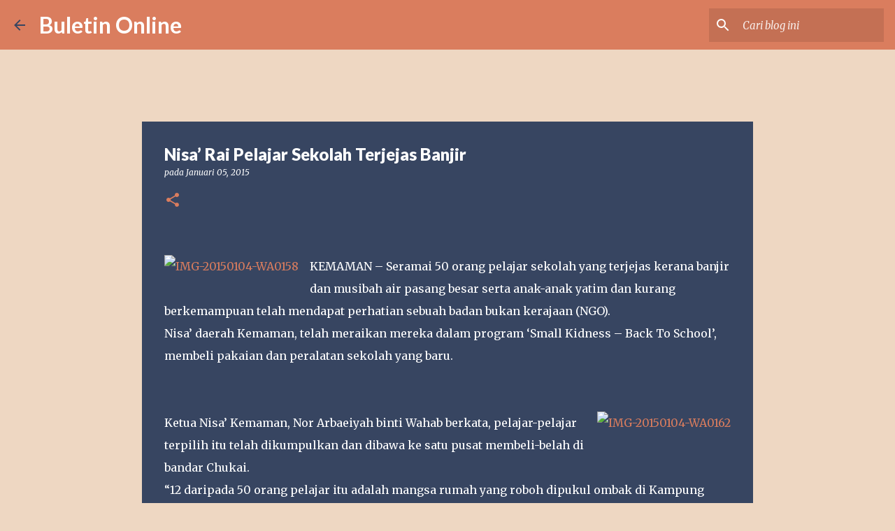

--- FILE ---
content_type: text/html; charset=UTF-8
request_url: https://buletinonline.blogspot.com/2015/01/nisa-rai-pelajar-sekolah-terjejas-banjir.html
body_size: 21264
content:
<!DOCTYPE html>
<html dir='ltr' lang='ms'>
<head>
<meta content='width=device-width, initial-scale=1' name='viewport'/>
<title>Nisa&#8217; Rai Pelajar Sekolah Terjejas Banjir</title>
<meta content='text/html; charset=UTF-8' http-equiv='Content-Type'/>
<!-- Chrome, Firefox OS and Opera -->
<meta content='#eed7c2' name='theme-color'/>
<!-- Windows Phone -->
<meta content='#eed7c2' name='msapplication-navbutton-color'/>
<meta content='blogger' name='generator'/>
<link href='https://buletinonline.blogspot.com/favicon.ico' rel='icon' type='image/x-icon'/>
<link href='http://buletinonline.blogspot.com/2015/01/nisa-rai-pelajar-sekolah-terjejas-banjir.html' rel='canonical'/>
<link rel="alternate" type="application/atom+xml" title="Buletin Online - Atom" href="https://buletinonline.blogspot.com/feeds/posts/default" />
<link rel="alternate" type="application/rss+xml" title="Buletin Online - RSS" href="https://buletinonline.blogspot.com/feeds/posts/default?alt=rss" />
<link rel="service.post" type="application/atom+xml" title="Buletin Online - Atom" href="https://www.blogger.com/feeds/1414081630911041746/posts/default" />

<link rel="alternate" type="application/atom+xml" title="Buletin Online - Atom" href="https://buletinonline.blogspot.com/feeds/8249951654222625903/comments/default" />
<!--Can't find substitution for tag [blog.ieCssRetrofitLinks]-->
<link href='http://buletinonline.net/v7/wp-content/uploads/2015/01/IMG-20150104-WA0158-205x120.jpg' rel='image_src'/>
<meta content='http://buletinonline.blogspot.com/2015/01/nisa-rai-pelajar-sekolah-terjejas-banjir.html' property='og:url'/>
<meta content='Nisa’ Rai Pelajar Sekolah Terjejas Banjir' property='og:title'/>
<meta content='               KEMAMAN – Seramai 50 orang pelajar sekolah yang terjejas kerana  banjir dan musibah air pasang besar serta anak-anak yatim da...' property='og:description'/>
<meta content='https://lh3.googleusercontent.com/blogger_img_proxy/AEn0k_vJlI172zQM_jrJ2GykQk1FQhHrP4Rued6DT9bgM4TiLV3w0a_qn24ldxaZv34C4cE2HzzySw2_huS1kItdV6xqbwlQ6de5dqRRWcqekWtxcbekJWDpO3u-I2wOH7co0myN97QWoMQsc4dZEsbvP7BWMcW8F05I-bRI=w1200-h630-p-k-no-nu' property='og:image'/>
<style type='text/css'>@font-face{font-family:'Lato';font-style:normal;font-weight:400;font-display:swap;src:url(//fonts.gstatic.com/s/lato/v25/S6uyw4BMUTPHjxAwXiWtFCfQ7A.woff2)format('woff2');unicode-range:U+0100-02BA,U+02BD-02C5,U+02C7-02CC,U+02CE-02D7,U+02DD-02FF,U+0304,U+0308,U+0329,U+1D00-1DBF,U+1E00-1E9F,U+1EF2-1EFF,U+2020,U+20A0-20AB,U+20AD-20C0,U+2113,U+2C60-2C7F,U+A720-A7FF;}@font-face{font-family:'Lato';font-style:normal;font-weight:400;font-display:swap;src:url(//fonts.gstatic.com/s/lato/v25/S6uyw4BMUTPHjx4wXiWtFCc.woff2)format('woff2');unicode-range:U+0000-00FF,U+0131,U+0152-0153,U+02BB-02BC,U+02C6,U+02DA,U+02DC,U+0304,U+0308,U+0329,U+2000-206F,U+20AC,U+2122,U+2191,U+2193,U+2212,U+2215,U+FEFF,U+FFFD;}@font-face{font-family:'Lato';font-style:normal;font-weight:700;font-display:swap;src:url(//fonts.gstatic.com/s/lato/v25/S6u9w4BMUTPHh6UVSwaPGQ3q5d0N7w.woff2)format('woff2');unicode-range:U+0100-02BA,U+02BD-02C5,U+02C7-02CC,U+02CE-02D7,U+02DD-02FF,U+0304,U+0308,U+0329,U+1D00-1DBF,U+1E00-1E9F,U+1EF2-1EFF,U+2020,U+20A0-20AB,U+20AD-20C0,U+2113,U+2C60-2C7F,U+A720-A7FF;}@font-face{font-family:'Lato';font-style:normal;font-weight:700;font-display:swap;src:url(//fonts.gstatic.com/s/lato/v25/S6u9w4BMUTPHh6UVSwiPGQ3q5d0.woff2)format('woff2');unicode-range:U+0000-00FF,U+0131,U+0152-0153,U+02BB-02BC,U+02C6,U+02DA,U+02DC,U+0304,U+0308,U+0329,U+2000-206F,U+20AC,U+2122,U+2191,U+2193,U+2212,U+2215,U+FEFF,U+FFFD;}@font-face{font-family:'Lato';font-style:normal;font-weight:900;font-display:swap;src:url(//fonts.gstatic.com/s/lato/v25/S6u9w4BMUTPHh50XSwaPGQ3q5d0N7w.woff2)format('woff2');unicode-range:U+0100-02BA,U+02BD-02C5,U+02C7-02CC,U+02CE-02D7,U+02DD-02FF,U+0304,U+0308,U+0329,U+1D00-1DBF,U+1E00-1E9F,U+1EF2-1EFF,U+2020,U+20A0-20AB,U+20AD-20C0,U+2113,U+2C60-2C7F,U+A720-A7FF;}@font-face{font-family:'Lato';font-style:normal;font-weight:900;font-display:swap;src:url(//fonts.gstatic.com/s/lato/v25/S6u9w4BMUTPHh50XSwiPGQ3q5d0.woff2)format('woff2');unicode-range:U+0000-00FF,U+0131,U+0152-0153,U+02BB-02BC,U+02C6,U+02DA,U+02DC,U+0304,U+0308,U+0329,U+2000-206F,U+20AC,U+2122,U+2191,U+2193,U+2212,U+2215,U+FEFF,U+FFFD;}@font-face{font-family:'Merriweather';font-style:italic;font-weight:300;font-stretch:100%;font-display:swap;src:url(//fonts.gstatic.com/s/merriweather/v33/u-4c0qyriQwlOrhSvowK_l5-eTxCVx0ZbwLvKH2Gk9hLmp0v5yA-xXPqCzLvF-adrHOg7iDTFw.woff2)format('woff2');unicode-range:U+0460-052F,U+1C80-1C8A,U+20B4,U+2DE0-2DFF,U+A640-A69F,U+FE2E-FE2F;}@font-face{font-family:'Merriweather';font-style:italic;font-weight:300;font-stretch:100%;font-display:swap;src:url(//fonts.gstatic.com/s/merriweather/v33/u-4c0qyriQwlOrhSvowK_l5-eTxCVx0ZbwLvKH2Gk9hLmp0v5yA-xXPqCzLvF--drHOg7iDTFw.woff2)format('woff2');unicode-range:U+0301,U+0400-045F,U+0490-0491,U+04B0-04B1,U+2116;}@font-face{font-family:'Merriweather';font-style:italic;font-weight:300;font-stretch:100%;font-display:swap;src:url(//fonts.gstatic.com/s/merriweather/v33/u-4c0qyriQwlOrhSvowK_l5-eTxCVx0ZbwLvKH2Gk9hLmp0v5yA-xXPqCzLvF-SdrHOg7iDTFw.woff2)format('woff2');unicode-range:U+0102-0103,U+0110-0111,U+0128-0129,U+0168-0169,U+01A0-01A1,U+01AF-01B0,U+0300-0301,U+0303-0304,U+0308-0309,U+0323,U+0329,U+1EA0-1EF9,U+20AB;}@font-face{font-family:'Merriweather';font-style:italic;font-weight:300;font-stretch:100%;font-display:swap;src:url(//fonts.gstatic.com/s/merriweather/v33/u-4c0qyriQwlOrhSvowK_l5-eTxCVx0ZbwLvKH2Gk9hLmp0v5yA-xXPqCzLvF-WdrHOg7iDTFw.woff2)format('woff2');unicode-range:U+0100-02BA,U+02BD-02C5,U+02C7-02CC,U+02CE-02D7,U+02DD-02FF,U+0304,U+0308,U+0329,U+1D00-1DBF,U+1E00-1E9F,U+1EF2-1EFF,U+2020,U+20A0-20AB,U+20AD-20C0,U+2113,U+2C60-2C7F,U+A720-A7FF;}@font-face{font-family:'Merriweather';font-style:italic;font-weight:300;font-stretch:100%;font-display:swap;src:url(//fonts.gstatic.com/s/merriweather/v33/u-4c0qyriQwlOrhSvowK_l5-eTxCVx0ZbwLvKH2Gk9hLmp0v5yA-xXPqCzLvF-udrHOg7iA.woff2)format('woff2');unicode-range:U+0000-00FF,U+0131,U+0152-0153,U+02BB-02BC,U+02C6,U+02DA,U+02DC,U+0304,U+0308,U+0329,U+2000-206F,U+20AC,U+2122,U+2191,U+2193,U+2212,U+2215,U+FEFF,U+FFFD;}@font-face{font-family:'Merriweather';font-style:italic;font-weight:400;font-stretch:100%;font-display:swap;src:url(//fonts.gstatic.com/s/merriweather/v33/u-4c0qyriQwlOrhSvowK_l5-eTxCVx0ZbwLvKH2Gk9hLmp0v5yA-xXPqCzLvF-adrHOg7iDTFw.woff2)format('woff2');unicode-range:U+0460-052F,U+1C80-1C8A,U+20B4,U+2DE0-2DFF,U+A640-A69F,U+FE2E-FE2F;}@font-face{font-family:'Merriweather';font-style:italic;font-weight:400;font-stretch:100%;font-display:swap;src:url(//fonts.gstatic.com/s/merriweather/v33/u-4c0qyriQwlOrhSvowK_l5-eTxCVx0ZbwLvKH2Gk9hLmp0v5yA-xXPqCzLvF--drHOg7iDTFw.woff2)format('woff2');unicode-range:U+0301,U+0400-045F,U+0490-0491,U+04B0-04B1,U+2116;}@font-face{font-family:'Merriweather';font-style:italic;font-weight:400;font-stretch:100%;font-display:swap;src:url(//fonts.gstatic.com/s/merriweather/v33/u-4c0qyriQwlOrhSvowK_l5-eTxCVx0ZbwLvKH2Gk9hLmp0v5yA-xXPqCzLvF-SdrHOg7iDTFw.woff2)format('woff2');unicode-range:U+0102-0103,U+0110-0111,U+0128-0129,U+0168-0169,U+01A0-01A1,U+01AF-01B0,U+0300-0301,U+0303-0304,U+0308-0309,U+0323,U+0329,U+1EA0-1EF9,U+20AB;}@font-face{font-family:'Merriweather';font-style:italic;font-weight:400;font-stretch:100%;font-display:swap;src:url(//fonts.gstatic.com/s/merriweather/v33/u-4c0qyriQwlOrhSvowK_l5-eTxCVx0ZbwLvKH2Gk9hLmp0v5yA-xXPqCzLvF-WdrHOg7iDTFw.woff2)format('woff2');unicode-range:U+0100-02BA,U+02BD-02C5,U+02C7-02CC,U+02CE-02D7,U+02DD-02FF,U+0304,U+0308,U+0329,U+1D00-1DBF,U+1E00-1E9F,U+1EF2-1EFF,U+2020,U+20A0-20AB,U+20AD-20C0,U+2113,U+2C60-2C7F,U+A720-A7FF;}@font-face{font-family:'Merriweather';font-style:italic;font-weight:400;font-stretch:100%;font-display:swap;src:url(//fonts.gstatic.com/s/merriweather/v33/u-4c0qyriQwlOrhSvowK_l5-eTxCVx0ZbwLvKH2Gk9hLmp0v5yA-xXPqCzLvF-udrHOg7iA.woff2)format('woff2');unicode-range:U+0000-00FF,U+0131,U+0152-0153,U+02BB-02BC,U+02C6,U+02DA,U+02DC,U+0304,U+0308,U+0329,U+2000-206F,U+20AC,U+2122,U+2191,U+2193,U+2212,U+2215,U+FEFF,U+FFFD;}@font-face{font-family:'Merriweather';font-style:normal;font-weight:400;font-stretch:100%;font-display:swap;src:url(//fonts.gstatic.com/s/merriweather/v33/u-4D0qyriQwlOrhSvowK_l5UcA6zuSYEqOzpPe3HOZJ5eX1WtLaQwmYiScCmDxhtNOKl8yDr3icaGV31CPDaYKfFQn0.woff2)format('woff2');unicode-range:U+0460-052F,U+1C80-1C8A,U+20B4,U+2DE0-2DFF,U+A640-A69F,U+FE2E-FE2F;}@font-face{font-family:'Merriweather';font-style:normal;font-weight:400;font-stretch:100%;font-display:swap;src:url(//fonts.gstatic.com/s/merriweather/v33/u-4D0qyriQwlOrhSvowK_l5UcA6zuSYEqOzpPe3HOZJ5eX1WtLaQwmYiScCmDxhtNOKl8yDr3icaEF31CPDaYKfFQn0.woff2)format('woff2');unicode-range:U+0301,U+0400-045F,U+0490-0491,U+04B0-04B1,U+2116;}@font-face{font-family:'Merriweather';font-style:normal;font-weight:400;font-stretch:100%;font-display:swap;src:url(//fonts.gstatic.com/s/merriweather/v33/u-4D0qyriQwlOrhSvowK_l5UcA6zuSYEqOzpPe3HOZJ5eX1WtLaQwmYiScCmDxhtNOKl8yDr3icaG131CPDaYKfFQn0.woff2)format('woff2');unicode-range:U+0102-0103,U+0110-0111,U+0128-0129,U+0168-0169,U+01A0-01A1,U+01AF-01B0,U+0300-0301,U+0303-0304,U+0308-0309,U+0323,U+0329,U+1EA0-1EF9,U+20AB;}@font-face{font-family:'Merriweather';font-style:normal;font-weight:400;font-stretch:100%;font-display:swap;src:url(//fonts.gstatic.com/s/merriweather/v33/u-4D0qyriQwlOrhSvowK_l5UcA6zuSYEqOzpPe3HOZJ5eX1WtLaQwmYiScCmDxhtNOKl8yDr3icaGl31CPDaYKfFQn0.woff2)format('woff2');unicode-range:U+0100-02BA,U+02BD-02C5,U+02C7-02CC,U+02CE-02D7,U+02DD-02FF,U+0304,U+0308,U+0329,U+1D00-1DBF,U+1E00-1E9F,U+1EF2-1EFF,U+2020,U+20A0-20AB,U+20AD-20C0,U+2113,U+2C60-2C7F,U+A720-A7FF;}@font-face{font-family:'Merriweather';font-style:normal;font-weight:400;font-stretch:100%;font-display:swap;src:url(//fonts.gstatic.com/s/merriweather/v33/u-4D0qyriQwlOrhSvowK_l5UcA6zuSYEqOzpPe3HOZJ5eX1WtLaQwmYiScCmDxhtNOKl8yDr3icaFF31CPDaYKfF.woff2)format('woff2');unicode-range:U+0000-00FF,U+0131,U+0152-0153,U+02BB-02BC,U+02C6,U+02DA,U+02DC,U+0304,U+0308,U+0329,U+2000-206F,U+20AC,U+2122,U+2191,U+2193,U+2212,U+2215,U+FEFF,U+FFFD;}@font-face{font-family:'Ubuntu';font-style:normal;font-weight:400;font-display:swap;src:url(//fonts.gstatic.com/s/ubuntu/v21/4iCs6KVjbNBYlgoKcg72nU6AF7xm.woff2)format('woff2');unicode-range:U+0460-052F,U+1C80-1C8A,U+20B4,U+2DE0-2DFF,U+A640-A69F,U+FE2E-FE2F;}@font-face{font-family:'Ubuntu';font-style:normal;font-weight:400;font-display:swap;src:url(//fonts.gstatic.com/s/ubuntu/v21/4iCs6KVjbNBYlgoKew72nU6AF7xm.woff2)format('woff2');unicode-range:U+0301,U+0400-045F,U+0490-0491,U+04B0-04B1,U+2116;}@font-face{font-family:'Ubuntu';font-style:normal;font-weight:400;font-display:swap;src:url(//fonts.gstatic.com/s/ubuntu/v21/4iCs6KVjbNBYlgoKcw72nU6AF7xm.woff2)format('woff2');unicode-range:U+1F00-1FFF;}@font-face{font-family:'Ubuntu';font-style:normal;font-weight:400;font-display:swap;src:url(//fonts.gstatic.com/s/ubuntu/v21/4iCs6KVjbNBYlgoKfA72nU6AF7xm.woff2)format('woff2');unicode-range:U+0370-0377,U+037A-037F,U+0384-038A,U+038C,U+038E-03A1,U+03A3-03FF;}@font-face{font-family:'Ubuntu';font-style:normal;font-weight:400;font-display:swap;src:url(//fonts.gstatic.com/s/ubuntu/v21/4iCs6KVjbNBYlgoKcQ72nU6AF7xm.woff2)format('woff2');unicode-range:U+0100-02BA,U+02BD-02C5,U+02C7-02CC,U+02CE-02D7,U+02DD-02FF,U+0304,U+0308,U+0329,U+1D00-1DBF,U+1E00-1E9F,U+1EF2-1EFF,U+2020,U+20A0-20AB,U+20AD-20C0,U+2113,U+2C60-2C7F,U+A720-A7FF;}@font-face{font-family:'Ubuntu';font-style:normal;font-weight:400;font-display:swap;src:url(//fonts.gstatic.com/s/ubuntu/v21/4iCs6KVjbNBYlgoKfw72nU6AFw.woff2)format('woff2');unicode-range:U+0000-00FF,U+0131,U+0152-0153,U+02BB-02BC,U+02C6,U+02DA,U+02DC,U+0304,U+0308,U+0329,U+2000-206F,U+20AC,U+2122,U+2191,U+2193,U+2212,U+2215,U+FEFF,U+FFFD;}@font-face{font-family:'Ubuntu';font-style:normal;font-weight:500;font-display:swap;src:url(//fonts.gstatic.com/s/ubuntu/v21/4iCv6KVjbNBYlgoCjC3jvWyNPYZvg7UI.woff2)format('woff2');unicode-range:U+0460-052F,U+1C80-1C8A,U+20B4,U+2DE0-2DFF,U+A640-A69F,U+FE2E-FE2F;}@font-face{font-family:'Ubuntu';font-style:normal;font-weight:500;font-display:swap;src:url(//fonts.gstatic.com/s/ubuntu/v21/4iCv6KVjbNBYlgoCjC3jtGyNPYZvg7UI.woff2)format('woff2');unicode-range:U+0301,U+0400-045F,U+0490-0491,U+04B0-04B1,U+2116;}@font-face{font-family:'Ubuntu';font-style:normal;font-weight:500;font-display:swap;src:url(//fonts.gstatic.com/s/ubuntu/v21/4iCv6KVjbNBYlgoCjC3jvGyNPYZvg7UI.woff2)format('woff2');unicode-range:U+1F00-1FFF;}@font-face{font-family:'Ubuntu';font-style:normal;font-weight:500;font-display:swap;src:url(//fonts.gstatic.com/s/ubuntu/v21/4iCv6KVjbNBYlgoCjC3js2yNPYZvg7UI.woff2)format('woff2');unicode-range:U+0370-0377,U+037A-037F,U+0384-038A,U+038C,U+038E-03A1,U+03A3-03FF;}@font-face{font-family:'Ubuntu';font-style:normal;font-weight:500;font-display:swap;src:url(//fonts.gstatic.com/s/ubuntu/v21/4iCv6KVjbNBYlgoCjC3jvmyNPYZvg7UI.woff2)format('woff2');unicode-range:U+0100-02BA,U+02BD-02C5,U+02C7-02CC,U+02CE-02D7,U+02DD-02FF,U+0304,U+0308,U+0329,U+1D00-1DBF,U+1E00-1E9F,U+1EF2-1EFF,U+2020,U+20A0-20AB,U+20AD-20C0,U+2113,U+2C60-2C7F,U+A720-A7FF;}@font-face{font-family:'Ubuntu';font-style:normal;font-weight:500;font-display:swap;src:url(//fonts.gstatic.com/s/ubuntu/v21/4iCv6KVjbNBYlgoCjC3jsGyNPYZvgw.woff2)format('woff2');unicode-range:U+0000-00FF,U+0131,U+0152-0153,U+02BB-02BC,U+02C6,U+02DA,U+02DC,U+0304,U+0308,U+0329,U+2000-206F,U+20AC,U+2122,U+2191,U+2193,U+2212,U+2215,U+FEFF,U+FFFD;}</style>
<style id='page-skin-1' type='text/css'><!--
/*! normalize.css v8.0.0 | MIT License | github.com/necolas/normalize.css */html{line-height:1.15;-webkit-text-size-adjust:100%}body{margin:0}h1{font-size:2em;margin:.67em 0}hr{box-sizing:content-box;height:0;overflow:visible}pre{font-family:monospace,monospace;font-size:1em}a{background-color:transparent}abbr[title]{border-bottom:none;text-decoration:underline;text-decoration:underline dotted}b,strong{font-weight:bolder}code,kbd,samp{font-family:monospace,monospace;font-size:1em}small{font-size:80%}sub,sup{font-size:75%;line-height:0;position:relative;vertical-align:baseline}sub{bottom:-0.25em}sup{top:-0.5em}img{border-style:none}button,input,optgroup,select,textarea{font-family:inherit;font-size:100%;line-height:1.15;margin:0}button,input{overflow:visible}button,select{text-transform:none}button,[type="button"],[type="reset"],[type="submit"]{-webkit-appearance:button}button::-moz-focus-inner,[type="button"]::-moz-focus-inner,[type="reset"]::-moz-focus-inner,[type="submit"]::-moz-focus-inner{border-style:none;padding:0}button:-moz-focusring,[type="button"]:-moz-focusring,[type="reset"]:-moz-focusring,[type="submit"]:-moz-focusring{outline:1px dotted ButtonText}fieldset{padding:.35em .75em .625em}legend{box-sizing:border-box;color:inherit;display:table;max-width:100%;padding:0;white-space:normal}progress{vertical-align:baseline}textarea{overflow:auto}[type="checkbox"],[type="radio"]{box-sizing:border-box;padding:0}[type="number"]::-webkit-inner-spin-button,[type="number"]::-webkit-outer-spin-button{height:auto}[type="search"]{-webkit-appearance:textfield;outline-offset:-2px}[type="search"]::-webkit-search-decoration{-webkit-appearance:none}::-webkit-file-upload-button{-webkit-appearance:button;font:inherit}details{display:block}summary{display:list-item}template{display:none}[hidden]{display:none}
/*!************************************************
* Blogger Template Style
* Name: Emporio
**************************************************/
body{
word-wrap:break-word;
overflow-wrap:break-word;
word-break:break-word
}
.hidden{
display:none
}
.invisible{
visibility:hidden
}
.container:after,.float-container:after{
clear:both;
content:"";
display:table
}
.clearboth{
clear:both
}
#comments .comment .comment-actions,.subscribe-popup .FollowByEmail .follow-by-email-submit{
background:transparent;
border:0;
box-shadow:none;
color:#374561;
cursor:pointer;
font-size:14px;
font-weight:700;
outline:none;
text-decoration:none;
text-transform:uppercase;
width:auto
}
.dim-overlay{
height:100vh;
left:0;
position:fixed;
top:0;
width:100%
}
#sharing-dim-overlay{
background-color:transparent
}
input::-ms-clear{
display:none
}
.blogger-logo,.svg-icon-24.blogger-logo{
fill:#ff9800;
opacity:1
}
.skip-navigation{
background-color:#fff;
box-sizing:border-box;
color:#000;
display:block;
height:0;
left:0;
line-height:50px;
overflow:hidden;
padding-top:0;
position:fixed;
text-align:center;
top:0;
-webkit-transition:box-shadow .3s,height .3s,padding-top .3s;
transition:box-shadow .3s,height .3s,padding-top .3s;
width:100%;
z-index:900
}
.skip-navigation:focus{
box-shadow:0 4px 5px 0 rgba(0,0,0,.14),0 1px 10px 0 rgba(0,0,0,.12),0 2px 4px -1px rgba(0,0,0,.2);
height:50px
}
#main{
outline:none
}
.main-heading{
clip:rect(1px,1px,1px,1px);
border:0;
height:1px;
overflow:hidden;
padding:0;
position:absolute;
width:1px
}
.Attribution{
margin-top:1em;
text-align:center
}
.Attribution .blogger img,.Attribution .blogger svg{
vertical-align:bottom
}
.Attribution .blogger img{
margin-right:.5em
}
.Attribution div{
line-height:24px;
margin-top:.5em
}
.Attribution .copyright,.Attribution .image-attribution{
font-size:.7em;
margin-top:1.5em
}
.bg-photo{
background-attachment:scroll!important
}
body .CSS_LIGHTBOX{
z-index:900
}
.extendable .show-less,.extendable .show-more{
border-color:#374561;
color:#374561;
margin-top:8px
}
.extendable .show-less.hidden,.extendable .show-more.hidden,.inline-ad{
display:none
}
.inline-ad{
max-width:100%;
overflow:hidden
}
.adsbygoogle{
display:block
}
#cookieChoiceInfo{
bottom:0;
top:auto
}
iframe.b-hbp-video{
border:0
}
.post-body iframe{
max-width:100%
}
.post-body a[imageanchor="1"]{
display:inline-block
}
.byline{
margin-right:1em
}
.byline:last-child{
margin-right:0
}
.link-copied-dialog{
max-width:520px;
outline:0
}
.link-copied-dialog .modal-dialog-buttons{
margin-top:8px
}
.link-copied-dialog .goog-buttonset-default{
background:transparent;
border:0
}
.link-copied-dialog .goog-buttonset-default:focus{
outline:0
}
.paging-control-container{
margin-bottom:16px
}
.paging-control-container .paging-control{
display:inline-block
}
.paging-control-container .comment-range-text:after,.paging-control-container .paging-control{
color:#374561
}
.paging-control-container .comment-range-text,.paging-control-container .paging-control{
margin-right:8px
}
.paging-control-container .comment-range-text:after,.paging-control-container .paging-control:after{
padding-left:8px;
content:"\b7";
cursor:default;
pointer-events:none
}
.paging-control-container .comment-range-text:last-child:after,.paging-control-container .paging-control:last-child:after{
content:none
}
.byline.reactions iframe{
height:20px
}
.b-notification{
background-color:#fff;
border-bottom:1px solid #000;
box-sizing:border-box;
color:#000;
padding:16px 32px;
text-align:center
}
.b-notification.visible{
-webkit-transition:margin-top .3s cubic-bezier(.4,0,.2,1);
transition:margin-top .3s cubic-bezier(.4,0,.2,1)
}
.b-notification.invisible{
position:absolute
}
.b-notification-close{
position:absolute;
right:8px;
top:8px
}
.no-posts-message{
line-height:40px;
text-align:center
}
@media screen and (max-width:745px){
body.item-view .post-body a[imageanchor="1"][style*="float: left;"],body.item-view .post-body a[imageanchor="1"][style*="float: right;"]{
clear:none!important;
float:none!important
}
body.item-view .post-body a[imageanchor="1"] img{
display:block;
height:auto;
margin:0 auto
}
body.item-view .post-body>.separator:first-child>a[imageanchor="1"]:first-child{
margin-top:20px
}
.post-body a[imageanchor]{
display:block
}
body.item-view .post-body a[imageanchor="1"]{
margin-left:0!important;
margin-right:0!important
}
body.item-view .post-body a[imageanchor="1"]+a[imageanchor="1"]{
margin-top:16px
}
}
.item-control{
display:none
}
#comments{
border-top:1px dashed rgba(0,0,0,.54);
margin-top:20px;
padding:20px
}
#comments .comment-thread ol{
padding-left:0;
margin:0;
padding-left:0
}
#comments .comment .comment-replybox-single,#comments .comment-thread .comment-replies{
margin-left:60px
}
#comments .comment-thread .thread-count{
display:none
}
#comments .comment{
list-style-type:none;
padding:0 0 30px;
position:relative
}
#comments .comment .comment{
padding-bottom:8px
}
.comment .avatar-image-container{
position:absolute
}
.comment .avatar-image-container img{
border-radius:50%
}
.avatar-image-container svg,.comment .avatar-image-container .avatar-icon{
fill:#da7d5e;
border:1px solid #da7d5e;
border-radius:50%;
box-sizing:border-box;
height:35px;
margin:0;
padding:7px;
width:35px
}
.comment .comment-block{
margin-left:60px;
margin-top:10px;
padding-bottom:0
}
#comments .comment-author-header-wrapper{
margin-left:40px
}
#comments .comment .thread-expanded .comment-block{
padding-bottom:20px
}
#comments .comment .comment-header .user,#comments .comment .comment-header .user a{
color:#ffffff;
font-style:normal;
font-weight:700
}
#comments .comment .comment-actions{
bottom:0;
margin-bottom:15px;
position:absolute
}
#comments .comment .comment-actions>*{
margin-right:8px
}
#comments .comment .comment-header .datetime{
margin-left:8px;
bottom:0;
display:inline-block;
font-size:13px;
font-style:italic
}
#comments .comment .comment-footer .comment-timestamp a,#comments .comment .comment-header .datetime,#comments .comment .comment-header .datetime a{
color:rgba(255,255,255,.54)
}
#comments .comment .comment-content,.comment .comment-body{
margin-top:12px;
word-break:break-word
}
.comment-body{
margin-bottom:12px
}
#comments.embed[data-num-comments="0"]{
border:0;
margin-top:0;
padding-top:0
}
#comment-editor-src,#comments.embed[data-num-comments="0"] #comment-post-message,#comments.embed[data-num-comments="0"] div.comment-form>p,#comments.embed[data-num-comments="0"] p.comment-footer{
display:none
}
.comments .comments-content .loadmore.loaded{
max-height:0;
opacity:0;
overflow:hidden
}
.extendable .remaining-items{
height:0;
overflow:hidden;
-webkit-transition:height .3s cubic-bezier(.4,0,.2,1);
transition:height .3s cubic-bezier(.4,0,.2,1)
}
.extendable .remaining-items.expanded{
height:auto
}
.svg-icon-24,.svg-icon-24-button{
cursor:pointer;
height:24px;
min-width:24px;
width:24px
}
.touch-icon{
margin:-12px;
padding:12px
}
.touch-icon:active,.touch-icon:focus{
background-color:hsla(0,0%,60%,.4);
border-radius:50%
}
svg:not(:root).touch-icon{
overflow:visible
}
html[dir=rtl] .rtl-reversible-icon{
-webkit-transform:scaleX(-1);
transform:scaleX(-1)
}
.svg-icon-24-button,.touch-icon-button{
background:transparent;
border:0;
margin:0;
outline:none;
padding:0
}
.touch-icon-button .touch-icon:active,.touch-icon-button .touch-icon:focus{
background-color:transparent
}
.touch-icon-button:active .touch-icon,.touch-icon-button:focus .touch-icon{
background-color:hsla(0,0%,60%,.4);
border-radius:50%
}
.Profile .default-avatar-wrapper .avatar-icon{
fill:#da7d5e;
border:1px solid #da7d5e;
border-radius:50%;
box-sizing:border-box;
margin:0
}
.Profile .individual .default-avatar-wrapper .avatar-icon{
padding:25px
}
.Profile .individual .avatar-icon,.Profile .individual .profile-img{
height:90px;
width:90px
}
.Profile .team .default-avatar-wrapper .avatar-icon{
padding:8px
}
.Profile .team .avatar-icon,.Profile .team .default-avatar-wrapper,.Profile .team .profile-img{
height:40px;
width:40px
}
.snippet-container{
margin:0;
overflow:hidden;
position:relative
}
.snippet-fade{
right:0;
bottom:0;
box-sizing:border-box;
position:absolute;
width:96px
}
.snippet-fade:after{
content:"\2026";
float:right
}
.centered-top-container.sticky{
left:0;
position:fixed;
right:0;
top:0;
-webkit-transition-duration:.2s;
transition-duration:.2s;
-webkit-transition-property:opacity,-webkit-transform;
transition-property:opacity,-webkit-transform;
transition-property:transform,opacity;
transition-property:transform,opacity,-webkit-transform;
-webkit-transition-timing-function:cubic-bezier(.4,0,.2,1);
transition-timing-function:cubic-bezier(.4,0,.2,1);
width:auto;
z-index:8
}
.centered-top-placeholder{
display:none
}
.collapsed-header .centered-top-placeholder{
display:block
}
.centered-top-container .Header .replaced h1,.centered-top-placeholder .Header .replaced h1{
display:none
}
.centered-top-container.sticky .Header .replaced h1{
display:block
}
.centered-top-container.sticky .Header .header-widget{
background:none
}
.centered-top-container.sticky .Header .header-image-wrapper{
display:none
}
.centered-top-container img,.centered-top-placeholder img{
max-width:100%
}
.collapsible{
-webkit-transition:height .3s cubic-bezier(.4,0,.2,1);
transition:height .3s cubic-bezier(.4,0,.2,1)
}
.collapsible,.collapsible>summary{
display:block;
overflow:hidden
}
.collapsible>:not(summary){
display:none
}
.collapsible[open]>:not(summary){
display:block
}
.collapsible:focus,.collapsible>summary:focus{
outline:none
}
.collapsible>summary{
cursor:pointer;
display:block;
padding:0
}
.collapsible:focus>summary,.collapsible>summary:focus{
background-color:transparent
}
.collapsible>summary::-webkit-details-marker{
display:none
}
.collapsible-title{
-webkit-box-align:center;
align-items:center;
display:-webkit-box;
display:flex
}
.collapsible-title .title{
-webkit-box-flex:1;
-webkit-box-ordinal-group:1;
flex:1 1 auto;
order:0;
overflow:hidden;
text-overflow:ellipsis;
white-space:nowrap
}
.collapsible-title .chevron-down,.collapsible[open] .collapsible-title .chevron-up{
display:block
}
.collapsible-title .chevron-up,.collapsible[open] .collapsible-title .chevron-down{
display:none
}
.flat-button{
border-radius:2px;
font-weight:700;
margin:-8px;
padding:8px;
text-transform:uppercase
}
.flat-button,.flat-icon-button{
cursor:pointer;
display:inline-block
}
.flat-icon-button{
background:transparent;
border:0;
box-sizing:content-box;
line-height:0;
margin:-12px;
outline:none;
padding:12px
}
.flat-icon-button,.flat-icon-button .splash-wrapper{
border-radius:50%
}
.flat-icon-button .splash.animate{
-webkit-animation-duration:.3s;
animation-duration:.3s
}
body#layout .bg-photo,body#layout .bg-photo-overlay{
display:none
}
body#layout .centered{
max-width:954px
}
body#layout .navigation{
display:none
}
body#layout .sidebar-container{
display:inline-block;
width:40%
}
body#layout .hamburger-menu,body#layout .search{
display:none
}
.overflowable-container{
max-height:44px;
overflow:hidden;
position:relative
}
.overflow-button{
cursor:pointer
}
#overflowable-dim-overlay{
background:transparent
}
.overflow-popup{
background-color:#374561;
box-shadow:0 2px 2px 0 rgba(0,0,0,.14),0 3px 1px -2px rgba(0,0,0,.2),0 1px 5px 0 rgba(0,0,0,.12);
left:0;
max-width:calc(100% - 32px);
position:absolute;
top:0;
visibility:hidden;
z-index:101
}
.overflow-popup ul{
list-style:none
}
.overflow-popup .tabs li,.overflow-popup li{
display:block;
height:auto
}
.overflow-popup .tabs li{
padding-left:0;
padding-right:0
}
.overflow-button.hidden,.overflow-popup .tabs li.hidden,.overflow-popup li.hidden,.widget.Sharing .sharing-button{
display:none
}
.widget.Sharing .sharing-buttons li{
padding:0
}
.widget.Sharing .sharing-buttons li span{
display:none
}
.post-share-buttons{
position:relative
}
.sharing-open.touch-icon-button:active .touch-icon,.sharing-open.touch-icon-button:focus .touch-icon{
background-color:transparent
}
.share-buttons{
background-color:#374561;
border-radius:2px;
box-shadow:0 2px 2px 0 rgba(0,0,0,.14),0 3px 1px -2px rgba(0,0,0,.2),0 1px 5px 0 rgba(0,0,0,.12);
color:#ffffff;
list-style:none;
margin:0;
min-width:200px;
padding:8px 0;
position:absolute;
top:-11px;
z-index:101
}
.share-buttons.hidden{
display:none
}
.sharing-button{
background:transparent;
border:0;
cursor:pointer;
margin:0;
outline:none;
padding:0
}
.share-buttons li{
height:48px;
margin:0
}
.share-buttons li:last-child{
margin-bottom:0
}
.share-buttons li .sharing-platform-button{
box-sizing:border-box;
cursor:pointer;
display:block;
height:100%;
margin-bottom:0;
padding:0 16px;
position:relative;
width:100%
}
.share-buttons li .sharing-platform-button:focus,.share-buttons li .sharing-platform-button:hover{
background-color:hsla(0,0%,50%,.1);
outline:none
}
.share-buttons li svg[class*=" sharing-"],.share-buttons li svg[class^=sharing-]{
position:absolute;
top:10px
}
.share-buttons li span.sharing-platform-button{
position:relative;
top:0
}
.share-buttons li .platform-sharing-text{
margin-left:56px;
display:block;
font-size:16px;
line-height:48px;
white-space:nowrap
}
.sidebar-container{
-webkit-overflow-scrolling:touch;
background-color:#eed7c2;
max-width:280px;
overflow-y:auto;
-webkit-transition-duration:.3s;
transition-duration:.3s;
-webkit-transition-property:-webkit-transform;
transition-property:-webkit-transform;
transition-property:transform;
transition-property:transform,-webkit-transform;
-webkit-transition-timing-function:cubic-bezier(0,0,.2,1);
transition-timing-function:cubic-bezier(0,0,.2,1);
width:280px;
z-index:101
}
.sidebar-container .navigation{
line-height:0;
padding:16px
}
.sidebar-container .sidebar-back{
cursor:pointer
}
.sidebar-container .widget{
background:none;
margin:0 16px;
padding:16px 0
}
.sidebar-container .widget .title{
color:#000000;
margin:0
}
.sidebar-container .widget ul{
list-style:none;
margin:0;
padding:0
}
.sidebar-container .widget ul ul{
margin-left:1em
}
.sidebar-container .widget li{
font-size:16px;
line-height:normal
}
.sidebar-container .widget+.widget{
border-top:1px solid rgba(0, 0, 0, 0.12)
}
.BlogArchive li{
margin:16px 0
}
.BlogArchive li:last-child{
margin-bottom:0
}
.Label li a{
display:inline-block
}
.BlogArchive .post-count,.Label .label-count{
margin-left:.25em;
float:right
}
.BlogArchive .post-count:before,.Label .label-count:before{
content:"("
}
.BlogArchive .post-count:after,.Label .label-count:after{
content:")"
}
.widget.Translate .skiptranslate>div{
display:block!important
}
.widget.Profile .profile-link{
display:-webkit-box;
display:flex
}
.widget.Profile .team-member .default-avatar-wrapper,.widget.Profile .team-member .profile-img{
-webkit-box-flex:0;
margin-right:1em;
flex:0 0 auto
}
.widget.Profile .individual .profile-link{
-webkit-box-orient:vertical;
-webkit-box-direction:normal;
flex-direction:column
}
.widget.Profile .team .profile-link .profile-name{
-webkit-box-flex:1;
align-self:center;
display:block;
flex:1 1 auto
}
.dim-overlay{
background-color:rgba(0,0,0,.54)
}
body.sidebar-visible{
overflow-y:hidden
}
@media screen and (max-width:680px){
.sidebar-container{
bottom:0;
left:auto;
position:fixed;
right:0;
top:0
}
.sidebar-container.sidebar-invisible{
-webkit-transform:translateX(100%);
transform:translateX(100%);
-webkit-transition-timing-function:cubic-bezier(.4,0,.6,1);
transition-timing-function:cubic-bezier(.4,0,.6,1)
}
}
.dialog{
background:#374561;
box-shadow:0 2px 2px 0 rgba(0,0,0,.14),0 3px 1px -2px rgba(0,0,0,.2),0 1px 5px 0 rgba(0,0,0,.12);
box-sizing:border-box;
color:#ffffff;
padding:30px;
position:fixed;
text-align:center;
width:calc(100% - 24px);
z-index:101
}
.dialog input[type=email],.dialog input[type=text]{
background-color:transparent;
border:0;
border-bottom:1px solid rgba(0,0,0,.12);
color:#ffffff;
display:block;
font-family:Lato, sans-serif;
font-size:16px;
line-height:24px;
margin:auto;
outline:none;
padding-bottom:7px;
text-align:center;
width:100%
}
.dialog input[type=email]::-webkit-input-placeholder,.dialog input[type=text]::-webkit-input-placeholder{
color:rgba(255,255,255,.5)
}
.dialog input[type=email]::-moz-placeholder,.dialog input[type=text]::-moz-placeholder{
color:rgba(255,255,255,.5)
}
.dialog input[type=email]:-ms-input-placeholder,.dialog input[type=text]:-ms-input-placeholder{
color:rgba(255,255,255,.5)
}
.dialog input[type=email]::-ms-input-placeholder,.dialog input[type=text]::-ms-input-placeholder{
color:rgba(255,255,255,.5)
}
.dialog input[type=email]::placeholder,.dialog input[type=text]::placeholder{
color:rgba(255,255,255,.5)
}
.dialog input[type=email]:focus,.dialog input[type=text]:focus{
border-bottom:2px solid #da7d5e;
padding-bottom:6px
}
.dialog input.no-cursor{
color:transparent;
text-shadow:0 0 0 #ffffff
}
.dialog input.no-cursor:focus{
outline:none
}
.dialog input[type=submit]{
font-family:Lato, sans-serif
}
.dialog .goog-buttonset-default{
color:#da7d5e
}
.loading-spinner-large{
-webkit-animation:mspin-rotate 1568.63ms linear infinite;
animation:mspin-rotate 1568.63ms linear infinite;
height:48px;
overflow:hidden;
position:absolute;
width:48px;
z-index:200
}
.loading-spinner-large>div{
-webkit-animation:mspin-revrot 5332ms steps(4) infinite;
animation:mspin-revrot 5332ms steps(4) infinite
}
.loading-spinner-large>div>div{
-webkit-animation:mspin-singlecolor-large-film 1333ms steps(81) infinite;
animation:mspin-singlecolor-large-film 1333ms steps(81) infinite;
background-size:100%;
height:48px;
width:3888px
}
.mspin-black-large>div>div,.mspin-grey_54-large>div>div{
background-image:url(https://www.blogblog.com/indie/mspin_black_large.svg)
}
.mspin-white-large>div>div{
background-image:url(https://www.blogblog.com/indie/mspin_white_large.svg)
}
.mspin-grey_54-large{
opacity:.54
}
@-webkit-keyframes mspin-singlecolor-large-film{
0%{
-webkit-transform:translateX(0);
transform:translateX(0)
}
to{
-webkit-transform:translateX(-3888px);
transform:translateX(-3888px)
}
}
@keyframes mspin-singlecolor-large-film{
0%{
-webkit-transform:translateX(0);
transform:translateX(0)
}
to{
-webkit-transform:translateX(-3888px);
transform:translateX(-3888px)
}
}
@-webkit-keyframes mspin-rotate{
0%{
-webkit-transform:rotate(0deg);
transform:rotate(0deg)
}
to{
-webkit-transform:rotate(1turn);
transform:rotate(1turn)
}
}
@keyframes mspin-rotate{
0%{
-webkit-transform:rotate(0deg);
transform:rotate(0deg)
}
to{
-webkit-transform:rotate(1turn);
transform:rotate(1turn)
}
}
@-webkit-keyframes mspin-revrot{
0%{
-webkit-transform:rotate(0deg);
transform:rotate(0deg)
}
to{
-webkit-transform:rotate(-1turn);
transform:rotate(-1turn)
}
}
@keyframes mspin-revrot{
0%{
-webkit-transform:rotate(0deg);
transform:rotate(0deg)
}
to{
-webkit-transform:rotate(-1turn);
transform:rotate(-1turn)
}
}
.subscribe-popup{
max-width:364px
}
.subscribe-popup h3{
color:#ffffff;
font-size:1.8em;
margin-top:0
}
.subscribe-popup .FollowByEmail h3{
display:none
}
.subscribe-popup .FollowByEmail .follow-by-email-submit{
color:#da7d5e;
display:inline-block;
margin:24px auto 0;
white-space:normal;
width:auto
}
.subscribe-popup .FollowByEmail .follow-by-email-submit:disabled{
cursor:default;
opacity:.3
}
@media (max-width:800px){
.blog-name div.widget.Subscribe{
margin-bottom:16px
}
body.item-view .blog-name div.widget.Subscribe{
margin:8px auto 16px;
width:100%
}
}
.sidebar-container .svg-icon-24{
fill:#da7d5e
}
.centered-top .svg-icon-24{
fill:#374561
}
.centered-bottom .svg-icon-24.touch-icon,.centered-bottom a .svg-icon-24,.centered-bottom button .svg-icon-24{
fill:#374561
}
.post-wrapper .svg-icon-24.touch-icon,.post-wrapper a .svg-icon-24,.post-wrapper button .svg-icon-24{
fill:#da7d5e
}
.centered-bottom .share-buttons .svg-icon-24,.share-buttons .svg-icon-24{
fill:#da7d5e
}
.svg-icon-24.hamburger-menu{
fill:#374561
}
body#layout .page_body{
padding:0;
position:relative;
top:0
}
body#layout .page{
display:inline-block;
left:inherit;
position:relative;
vertical-align:top;
width:540px
}
body{
background:#f7f7f7 none repeat scroll top left;
background-color:#eed7c2;
background-size:cover;
font:400 16px Lato, sans-serif;
margin:0;
min-height:100vh
}
body,h3,h3.title{
color:#000000
}
.post-wrapper .post-title,.post-wrapper .post-title a,.post-wrapper .post-title a:hover,.post-wrapper .post-title a:visited{
color:#ffffff
}
a{
color:#374561;
text-decoration:none
}
a:visited{
color:#374561
}
a:hover{
color:#374561
}
blockquote{
color:#eeeeee;
font:400 16px Lato, sans-serif;
font-size:x-large;
font-style:italic;
font-weight:300;
text-align:center
}
.dim-overlay{
z-index:100
}
.page{
-webkit-box-orient:vertical;
-webkit-box-direction:normal;
box-sizing:border-box;
display:-webkit-box;
display:flex;
flex-direction:column;
min-height:100vh;
padding-bottom:1em
}
.page>*{
-webkit-box-flex:0;
flex:0 0 auto
}
.page>#footer{
margin-top:auto
}
.bg-photo-container{
overflow:hidden
}
.bg-photo-container,.bg-photo-container .bg-photo{
height:464px;
width:100%
}
.bg-photo-container .bg-photo{
background-position:50%;
background-size:cover;
z-index:-1
}
.centered{
margin:0 auto;
position:relative;
width:1482px
}
.centered .main,.centered .main-container{
float:left
}
.centered .main{
padding-bottom:1em
}
.centered .centered-bottom:after{
clear:both;
content:"";
display:table
}
@media (min-width:1626px){
.page_body.has-vertical-ads .centered{
width:1625px
}
}
@media (min-width:1225px) and (max-width:1482px){
.centered{
width:1081px
}
}
@media (min-width:1225px) and (max-width:1625px){
.page_body.has-vertical-ads .centered{
width:1224px
}
}
@media (max-width:1224px){
.centered{
width:680px
}
}
@media (max-width:680px){
.centered{
max-width:600px;
width:100%
}
}
.feed-view .post-wrapper.hero,.main,.main-container,.post-filter-message,.top-nav .section{
width:1187px
}
@media (min-width:1225px) and (max-width:1482px){
.feed-view .post-wrapper.hero,.main,.main-container,.post-filter-message,.top-nav .section{
width:786px
}
}
@media (min-width:1225px) and (max-width:1625px){
.feed-view .page_body.has-vertical-ads .post-wrapper.hero,.page_body.has-vertical-ads .feed-view .post-wrapper.hero,.page_body.has-vertical-ads .main,.page_body.has-vertical-ads .main-container,.page_body.has-vertical-ads .post-filter-message,.page_body.has-vertical-ads .top-nav .section{
width:786px
}
}
@media (max-width:1224px){
.feed-view .post-wrapper.hero,.main,.main-container,.post-filter-message,.top-nav .section{
width:auto
}
}
.widget .title{
font-size:18px;
line-height:28px;
margin:18px 0
}
.extendable .show-less,.extendable .show-more{
color:#374561;
cursor:pointer;
font:500 12px Lato, sans-serif;
margin:0 -16px;
padding:16px;
text-transform:uppercase
}
.widget.Profile{
font:400 16px Lato, sans-serif
}
.sidebar-container .widget.Profile{
padding:16px
}
.widget.Profile h2{
display:none
}
.widget.Profile .title{
margin:16px 32px
}
.widget.Profile .profile-img{
border-radius:50%
}
.widget.Profile .individual{
display:-webkit-box;
display:flex
}
.widget.Profile .individual .profile-info{
margin-left:16px;
align-self:center
}
.widget.Profile .profile-datablock{
margin-bottom:.75em;
margin-top:0
}
.widget.Profile .profile-link{
background-image:none!important;
font-family:inherit;
max-width:100%;
overflow:hidden
}
.widget.Profile .individual .profile-link{
display:block;
margin:0 -10px;
padding:0 10px
}
.widget.Profile .individual .profile-data a.profile-link.g-profile,.widget.Profile .team a.profile-link.g-profile .profile-name{
color:#000000;
font:500 16px Lato, sans-serif;
margin-bottom:.75em
}
.widget.Profile .individual .profile-data a.profile-link.g-profile{
line-height:1.25
}
.widget.Profile .individual>a:first-child{
flex-shrink:0
}
.widget.Profile dd{
margin:0
}
.widget.Profile ul{
list-style:none;
padding:0
}
.widget.Profile ul li{
margin:10px 0 30px
}
.widget.Profile .team .extendable,.widget.Profile .team .extendable .first-items,.widget.Profile .team .extendable .remaining-items{
margin:0;
max-width:100%;
padding:0
}
.widget.Profile .team-member .profile-name-container{
-webkit-box-flex:0;
flex:0 1 auto
}
.widget.Profile .team .extendable .show-less,.widget.Profile .team .extendable .show-more{
left:56px;
position:relative
}
#comments a,.post-wrapper a{
color:#da7d5e
}
div.widget.Blog .blog-posts .post-outer{
border:0
}
div.widget.Blog .post-outer{
padding-bottom:0
}
.post .thumb{
float:left;
height:20%;
width:20%
}
.no-posts-message,.status-msg-body{
margin:10px 0
}
.blog-pager{
text-align:center
}
.post-title{
margin:0
}
.post-title,.post-title a{
font:900 24px Lato, sans-serif
}
.post-body{
display:block;
font:400 16px Merriweather, Georgia, serif;
line-height:32px;
margin:0
}
.post-body,.post-snippet{
color:#ffffff
}
.post-snippet{
font:400 14px Merriweather, Georgia, serif;
line-height:24px;
margin:8px 0;
max-height:72px
}
.post-snippet .snippet-fade{
background:-webkit-linear-gradient(left,#374561 0,#374561 20%,rgba(55, 69, 97, 0) 100%);
background:linear-gradient(to left,#374561 0,#374561 20%,rgba(55, 69, 97, 0) 100%);
bottom:0;
color:#ffffff;
position:absolute
}
.post-body img{
height:inherit;
max-width:100%
}
.byline,.byline.post-author a,.byline.post-timestamp a{
color:#ffffff;
font:italic 400 12px Merriweather, Georgia, serif
}
.byline.post-author{
text-transform:lowercase
}
.byline.post-author a{
text-transform:none
}
.item-byline .byline,.post-header .byline{
margin-right:0
}
.post-share-buttons .share-buttons{
background:#374561;
color:#ffffff;
font:400 14px Ubuntu, sans-serif
}
.tr-caption{
color:#eeeeee;
font:400 16px Lato, sans-serif;
font-size:1.1em;
font-style:italic
}
.post-filter-message{
background-color:#da7d5e;
box-sizing:border-box;
color:#374561;
display:-webkit-box;
display:flex;
font:italic 400 18px Merriweather, Georgia, serif;
margin-bottom:16px;
margin-top:32px;
padding:12px 16px
}
.post-filter-message>div:first-child{
-webkit-box-flex:1;
flex:1 0 auto
}
.post-filter-message a{
padding-left:30px;
color:#374561;
color:#374561;
cursor:pointer;
font:500 12px Lato, sans-serif;
text-transform:uppercase;
white-space:nowrap
}
.post-filter-message .search-label,.post-filter-message .search-query{
font-style:italic;
quotes:"\201c" "\201d" "\2018" "\2019"
}
.post-filter-message .search-label:before,.post-filter-message .search-query:before{
content:open-quote
}
.post-filter-message .search-label:after,.post-filter-message .search-query:after{
content:close-quote
}
#blog-pager{
margin-bottom:1em;
margin-top:2em
}
#blog-pager a{
color:#374561;
cursor:pointer;
font:500 12px Lato, sans-serif;
text-transform:uppercase
}
.Label{
overflow-x:hidden
}
.Label ul{
list-style:none;
padding:0
}
.Label li{
display:inline-block;
max-width:100%;
overflow:hidden;
text-overflow:ellipsis;
white-space:nowrap
}
.Label .first-ten{
margin-top:16px
}
.Label .show-all{
border-color:#374561;
color:#374561;
cursor:pointer;
font-style:normal;
margin-top:8px;
text-transform:uppercase
}
.Label .show-all,.Label .show-all.hidden{
display:inline-block
}
.Label li a,.Label span.label-size,.byline.post-labels a{
background-color:rgba(55,69,97,.1);
border-radius:2px;
color:#374561;
cursor:pointer;
display:inline-block;
font:500 10px Lato, sans-serif;
line-height:1.5;
margin:4px 4px 4px 0;
padding:4px 8px;
text-transform:uppercase;
vertical-align:middle
}
body.item-view .byline.post-labels a{
background-color:rgba(218,125,94,.1);
color:#da7d5e
}
.FeaturedPost .item-thumbnail img{
max-width:100%
}
.sidebar-container .FeaturedPost .post-title a{
color:#374561;
font:500 14px Ubuntu, sans-serif
}
body.item-view .PopularPosts{
display:inline-block;
overflow-y:auto;
vertical-align:top;
width:280px
}
.PopularPosts h3.title{
font:500 16px Lato, sans-serif
}
.PopularPosts .post-title{
margin:0 0 16px
}
.PopularPosts .post-title a{
color:#374561;
font:500 14px Ubuntu, sans-serif;
line-height:24px
}
.PopularPosts .item-thumbnail{
clear:both;
height:152px;
overflow-y:hidden;
width:100%
}
.PopularPosts .item-thumbnail img{
padding:0;
width:100%
}
.PopularPosts .popular-posts-snippet{
color:#535353;
font:italic 400 14px Merriweather, Georgia, serif;
line-height:24px;
max-height:calc(24px * 4);
overflow:hidden
}
.PopularPosts .popular-posts-snippet .snippet-fade{
color:#535353
}
.PopularPosts .post{
margin:30px 0;
position:relative
}
.PopularPosts .post+.post{
padding-top:1em
}
.popular-posts-snippet .snippet-fade{
right:0;
background:-webkit-linear-gradient(left,#eed7c2 0,#eed7c2 20%,rgba(238, 215, 194, 0) 100%);
background:linear-gradient(to left,#eed7c2 0,#eed7c2 20%,rgba(238, 215, 194, 0) 100%);
height:24px;
line-height:24px;
position:absolute;
top:calc(24px * 3);
width:96px
}
.Attribution{
color:#000000
}
.Attribution a,.Attribution a:hover,.Attribution a:visited{
color:#374561
}
.Attribution svg{
fill:#424242
}
.inline-ad{
margin-bottom:16px
}
.item-view .inline-ad{
display:block
}
.vertical-ad-container{
margin-left:15px;
float:left;
min-height:1px;
width:128px
}
.item-view .vertical-ad-container{
margin-top:30px
}
.inline-ad-placeholder,.vertical-ad-placeholder{
background:#374561;
border:1px solid #000;
opacity:.9;
text-align:center;
vertical-align:middle
}
.inline-ad-placeholder span,.vertical-ad-placeholder span{
color:#ffffff;
display:block;
font-weight:700;
margin-top:290px;
text-transform:uppercase
}
.vertical-ad-placeholder{
height:600px
}
.vertical-ad-placeholder span{
margin-top:290px;
padding:0 40px
}
.inline-ad-placeholder{
height:90px
}
.inline-ad-placeholder span{
margin-top:35px
}
.centered-top-container.sticky,.sticky .centered-top{
background-color:#da7d5e
}
.centered-top{
-webkit-box-align:start;
align-items:flex-start;
display:-webkit-box;
display:flex;
flex-wrap:wrap;
margin:0 auto;
max-width:1482px;
padding-top:40px
}
.page_body.has-vertical-ads .centered-top{
max-width:1625px
}
.centered-top .blog-name,.centered-top .hamburger-section,.centered-top .search{
margin-left:16px
}
.centered-top .return_link{
-webkit-box-flex:0;
-webkit-box-ordinal-group:1;
flex:0 0 auto;
height:24px;
order:0;
width:24px
}
.centered-top .blog-name{
-webkit-box-flex:1;
-webkit-box-ordinal-group:2;
flex:1 1 0;
order:1
}
.centered-top .search{
-webkit-box-flex:0;
-webkit-box-ordinal-group:3;
flex:0 0 auto;
order:2
}
.centered-top .hamburger-section{
-webkit-box-flex:0;
-webkit-box-ordinal-group:4;
display:none;
flex:0 0 auto;
order:3
}
.centered-top .subscribe-section-container{
-webkit-box-flex:1;
-webkit-box-ordinal-group:5;
flex:1 0 100%;
order:4
}
.centered-top .top-nav{
-webkit-box-flex:1;
-webkit-box-ordinal-group:6;
flex:1 0 100%;
margin-top:32px;
order:5
}
.sticky .centered-top{
-webkit-box-align:center;
align-items:center;
box-sizing:border-box;
flex-wrap:nowrap;
padding:0 16px
}
.sticky .centered-top .blog-name{
-webkit-box-flex:0;
flex:0 1 auto;
max-width:none;
min-width:0
}
.sticky .centered-top .subscribe-section-container{
border-left:1px solid rgba(255, 255, 255, 0.3);
-webkit-box-flex:1;
-webkit-box-ordinal-group:3;
flex:1 0 auto;
margin:0 16px;
order:2
}
.sticky .centered-top .search{
-webkit-box-flex:1;
-webkit-box-ordinal-group:4;
flex:1 0 auto;
order:3
}
.sticky .centered-top .hamburger-section{
-webkit-box-ordinal-group:5;
order:4
}
.sticky .centered-top .top-nav{
display:none
}
.search{
position:relative;
width:250px
}
.search,.search .search-expand,.search .section{
height:48px
}
.search .search-expand{
margin-left:auto;
background:transparent;
border:0;
display:none;
margin:0;
outline:none;
padding:0
}
.search .search-expand-text{
display:none
}
.search .search-expand .svg-icon-24,.search .search-submit-container .svg-icon-24{
fill:#ffffff;
-webkit-transition:fill .3s cubic-bezier(.4,0,.2,1);
transition:fill .3s cubic-bezier(.4,0,.2,1)
}
.search h3{
display:none
}
.search .section{
right:0;
box-sizing:border-box;
line-height:24px;
overflow-x:hidden;
position:absolute;
top:0;
-webkit-transition-duration:.3s;
transition-duration:.3s;
-webkit-transition-property:background-color,width;
transition-property:background-color,width;
-webkit-transition-timing-function:cubic-bezier(.4,0,.2,1);
transition-timing-function:cubic-bezier(.4,0,.2,1);
width:250px;
z-index:8
}
.search .section,.search.focused .section{
background-color:rgba(0, 0, 0, 0.1)
}
.search form{
display:-webkit-box;
display:flex
}
.search form .search-submit-container{
-webkit-box-align:center;
-webkit-box-flex:0;
-webkit-box-ordinal-group:1;
align-items:center;
display:-webkit-box;
display:flex;
flex:0 0 auto;
height:48px;
order:0
}
.search form .search-input{
-webkit-box-flex:1;
-webkit-box-ordinal-group:2;
flex:1 1 auto;
order:1
}
.search form .search-input input{
box-sizing:border-box;
height:48px;
width:100%
}
.search .search-submit-container input[type=submit]{
display:none
}
.search .search-submit-container .search-icon{
margin:0;
padding:12px 8px
}
.search .search-input input{
background:none;
border:0;
color:#ffffff;
font:400 16px Merriweather, Georgia, serif;
outline:none;
padding:0 8px
}
.search .search-input input::-webkit-input-placeholder{
color:rgba(255, 255, 255, 0.87);
font:italic 400 15px Merriweather, Georgia, serif;
line-height:48px
}
.search .search-input input::-moz-placeholder{
color:rgba(255, 255, 255, 0.87);
font:italic 400 15px Merriweather, Georgia, serif;
line-height:48px
}
.search .search-input input:-ms-input-placeholder{
color:rgba(255, 255, 255, 0.87);
font:italic 400 15px Merriweather, Georgia, serif;
line-height:48px
}
.search .search-input input::-ms-input-placeholder{
color:rgba(255, 255, 255, 0.87);
font:italic 400 15px Merriweather, Georgia, serif;
line-height:48px
}
.search .search-input input::placeholder{
color:rgba(255, 255, 255, 0.87);
font:italic 400 15px Merriweather, Georgia, serif;
line-height:48px
}
.search .dim-overlay{
background-color:transparent
}
.centered-top .Header h1{
box-sizing:border-box;
color:#424242;
font:700 62px Lato, sans-serif;
margin:0;
padding:0
}
.centered-top .Header h1 a,.centered-top .Header h1 a:hover,.centered-top .Header h1 a:visited{
color:inherit;
font-size:inherit
}
.centered-top .Header p{
color:#1f1f1f;
font:italic 300 14px Merriweather, Georgia, serif;
line-height:1.7;
margin:16px 0;
padding:0
}
.sticky .centered-top .Header h1{
color:#ffffff;
font-size:32px;
margin:16px 0;
overflow:hidden;
padding:0;
text-overflow:ellipsis;
white-space:nowrap
}
.sticky .centered-top .Header p{
display:none
}
.subscribe-section-container{
border-left:0;
margin:0
}
.subscribe-section-container .subscribe-button{
background:transparent;
border:0;
color:#374561;
cursor:pointer;
display:inline-block;
font:700 12px Lato, sans-serif;
margin:0 auto;
outline:none;
padding:16px;
text-transform:uppercase;
white-space:nowrap
}
.top-nav .PageList h3{
margin-left:16px
}
.top-nav .PageList ul{
list-style:none;
margin:0;
padding:0
}
.top-nav .PageList ul li{
color:#374561;
cursor:pointer;
font:500 12px Lato, sans-serif;
font:700 12px Lato, sans-serif;
text-transform:uppercase
}
.top-nav .PageList ul li a{
background-color:#374561;
color:#ffffff;
display:block;
height:44px;
line-height:44px;
overflow:hidden;
padding:0 22px;
text-overflow:ellipsis;
vertical-align:middle
}
.top-nav .PageList ul li.selected a{
color:#ffffff
}
.top-nav .PageList ul li:first-child a{
padding-left:16px
}
.top-nav .PageList ul li:last-child a{
padding-right:16px
}
.top-nav .PageList .dim-overlay{
opacity:0
}
.top-nav .overflowable-contents li{
float:left;
max-width:100%
}
.top-nav .overflow-button{
-webkit-box-align:center;
-webkit-box-flex:0;
align-items:center;
display:-webkit-box;
display:flex;
flex:0 0 auto;
height:44px;
padding:0 16px;
position:relative;
-webkit-transition:opacity .3s cubic-bezier(.4,0,.2,1);
transition:opacity .3s cubic-bezier(.4,0,.2,1);
width:24px
}
.top-nav .overflow-button.hidden{
display:none
}
.top-nav .overflow-button svg{
margin-top:0
}
@media (max-width:1224px){
.search{
width:24px
}
.search .search-expand{
display:block;
position:relative;
z-index:8
}
.search .search-expand .search-expand-icon{
fill:transparent
}
.search .section{
background-color:rgba(0, 0, 0, 0);
width:32px;
z-index:7
}
.search.focused .section{
width:250px;
z-index:8
}
.search .search-submit-container .svg-icon-24{
fill:#374561
}
.search.focused .search-submit-container .svg-icon-24{
fill:#ffffff
}
.blog-name,.return_link,.subscribe-section-container{
opacity:1;
-webkit-transition:opacity .3s cubic-bezier(.4,0,.2,1);
transition:opacity .3s cubic-bezier(.4,0,.2,1)
}
.centered-top.search-focused .blog-name,.centered-top.search-focused .return_link,.centered-top.search-focused .subscribe-section-container{
opacity:0
}
body.search-view .centered-top.search-focused .blog-name .section,body.search-view .centered-top.search-focused .subscribe-section-container{
display:none
}
}
@media (max-width:745px){
.top-nav .section.no-items#page_list_top{
display:none
}
.centered-top{
padding-top:16px
}
.centered-top .header_container{
margin:0 auto;
max-width:600px
}
.centered-top .hamburger-section{
-webkit-box-align:center;
margin-right:24px;
align-items:center;
display:-webkit-box;
display:flex;
height:48px
}
.widget.Header h1{
font:700 36px Lato, sans-serif;
padding:0
}
.top-nav .PageList{
max-width:100%;
overflow-x:auto
}
.centered-top-container.sticky .centered-top{
flex-wrap:wrap
}
.centered-top-container.sticky .blog-name{
-webkit-box-flex:1;
flex:1 1 0
}
.centered-top-container.sticky .search{
-webkit-box-flex:0;
flex:0 0 auto
}
.centered-top-container.sticky .hamburger-section,.centered-top-container.sticky .search{
margin-bottom:8px;
margin-top:8px
}
.centered-top-container.sticky .subscribe-section-container{
-webkit-box-flex:1;
-webkit-box-ordinal-group:6;
border:0;
flex:1 0 100%;
margin:-16px 0 0;
order:5
}
body.item-view .centered-top-container.sticky .subscribe-section-container{
margin-left:24px
}
.centered-top-container.sticky .subscribe-button{
margin-bottom:0;
padding:8px 16px 16px
}
.centered-top-container.sticky .widget.Header h1{
font-size:16px;
margin:0
}
}
body.sidebar-visible .page{
overflow-y:scroll
}
.sidebar-container{
margin-left:15px;
float:left
}
.sidebar-container a{
color:#374561;
font:400 14px Merriweather, Georgia, serif
}
.sidebar-container .sidebar-back{
float:right
}
.sidebar-container .navigation{
display:none
}
.sidebar-container .widget{
margin:auto 0;
padding:24px
}
.sidebar-container .widget .title{
font:500 16px Lato, sans-serif
}
@media (min-width:681px) and (max-width:1224px){
.error-view .sidebar-container{
display:none
}
}
@media (max-width:680px){
.sidebar-container{
margin-left:0;
max-width:none;
width:100%
}
.sidebar-container .navigation{
display:block;
padding:24px
}
.sidebar-container .navigation+.sidebar.section{
clear:both
}
.sidebar-container .widget{
padding-left:32px
}
.sidebar-container .widget.Profile{
padding-left:24px
}
}
.post-wrapper{
background-color:#374561;
position:relative
}
.feed-view .blog-posts{
margin-right:-15px;
width:calc(100% + 15px)
}
.feed-view .post-wrapper{
border-radius:0px;
float:left;
overflow:hidden;
-webkit-transition:box-shadow .3s cubic-bezier(.4,0,.2,1);
transition:box-shadow .3s cubic-bezier(.4,0,.2,1);
width:385px
}
.feed-view .post-wrapper:hover{
box-shadow:0 4px 5px 0 rgba(0,0,0,.14),0 1px 10px 0 rgba(0,0,0,.12),0 2px 4px -1px rgba(0,0,0,.2)
}
.feed-view .post-wrapper.hero{
background-position:50%;
background-size:cover;
position:relative
}
.feed-view .post-wrapper .post,.feed-view .post-wrapper .post .snippet-thumbnail{
background-color:#374561;
padding:24px 16px
}
.feed-view .post-wrapper .snippet-thumbnail{
-webkit-transition:opacity .3s cubic-bezier(.4,0,.2,1);
transition:opacity .3s cubic-bezier(.4,0,.2,1)
}
.feed-view .post-wrapper.has-labels.image .snippet-thumbnail-container{
background-color:rgba(200, 186, 158, 1)
}
.feed-view .post-wrapper.has-labels:hover .snippet-thumbnail{
opacity:.7
}
.feed-view .inline-ad,.feed-view .post-wrapper{
margin-right:15px;
margin-left:0;
margin-bottom:15px;
margin-top:0
}
.feed-view .post-wrapper.hero .post-title a{
font-size:20px;
line-height:24px
}
.feed-view .post-wrapper.not-hero .post-title a{
font-size:16px;
line-height:24px
}
.feed-view .post-wrapper .post-title a{
display:block;
margin:-296px -16px;
padding:296px 16px;
position:relative;
text-overflow:ellipsis;
z-index:2
}
.feed-view .post-wrapper .byline,.feed-view .post-wrapper .comment-link{
position:relative;
z-index:3
}
.feed-view .not-hero.post-wrapper.no-image .post-title-container{
position:relative;
top:-90px
}
.feed-view .post-wrapper .post-header{
padding:5px 0
}
.feed-view .byline{
line-height:12px
}
.feed-view .hero .byline{
line-height:15.6px
}
.feed-view .hero .byline,.feed-view .hero .byline.post-author a,.feed-view .hero .byline.post-timestamp a{
font-size:14px
}
.feed-view .post-comment-link{
float:left
}
.feed-view .post-share-buttons{
float:right
}
.feed-view .header-buttons-byline{
height:24px;
margin-top:16px
}
.feed-view .header-buttons-byline .byline{
height:24px
}
.feed-view .post-header-right-buttons .post-comment-link,.feed-view .post-header-right-buttons .post-jump-link{
display:block;
float:left;
margin-left:16px
}
.feed-view .post .num_comments{
display:inline-block;
font:900 24px Lato, sans-serif;
font-size:12px;
margin:-14px 6px 0;
vertical-align:middle
}
.feed-view .post-wrapper .post-jump-link{
float:right
}
.feed-view .post-wrapper .post-footer{
margin-top:15px
}
.feed-view .post-wrapper .snippet-thumbnail,.feed-view .post-wrapper .snippet-thumbnail-container{
height:184px;
overflow-y:hidden
}
.feed-view .post-wrapper .snippet-thumbnail{
background-position:50%;
background-size:cover;
display:block;
width:100%
}
.feed-view .post-wrapper.hero .snippet-thumbnail,.feed-view .post-wrapper.hero .snippet-thumbnail-container{
height:272px;
overflow-y:hidden
}
@media (min-width:681px){
.feed-view .post-title a .snippet-container{
height:48px;
max-height:48px
}
.feed-view .post-title a .snippet-fade{
background:-webkit-linear-gradient(left,#374561 0,#374561 20%,rgba(55, 69, 97, 0) 100%);
background:linear-gradient(to left,#374561 0,#374561 20%,rgba(55, 69, 97, 0) 100%);
color:transparent;
height:24px;
width:96px
}
.feed-view .hero .post-title-container .post-title a .snippet-container{
height:24px;
max-height:24px
}
.feed-view .hero .post-title a .snippet-fade{
height:24px
}
.feed-view .post-header-left-buttons{
position:relative
}
.feed-view .post-header-left-buttons:hover .touch-icon{
opacity:1
}
.feed-view .hero.post-wrapper.no-image .post-authordate,.feed-view .hero.post-wrapper.no-image .post-title-container{
position:relative;
top:-150px
}
.feed-view .hero.post-wrapper.no-image .post-title-container{
text-align:center
}
.feed-view .hero.post-wrapper.no-image .post-authordate{
-webkit-box-pack:center;
justify-content:center
}
.feed-view .labels-outer-container{
margin:0 -4px;
opacity:0;
position:absolute;
top:20px;
-webkit-transition:opacity .2s;
transition:opacity .2s;
width:calc(100% - 2 * 16px)
}
.feed-view .post-wrapper.has-labels:hover .labels-outer-container{
opacity:1
}
.feed-view .labels-container{
max-height:calc(23px + 2 * 4px);
overflow:hidden
}
.feed-view .labels-container .labels-more,.feed-view .labels-container .overflow-button-container{
display:inline-block;
float:right
}
.feed-view .labels-items{
padding:0 4px
}
.feed-view .labels-container a{
display:inline-block;
max-width:calc(100% - 16px);
overflow-x:hidden;
text-overflow:ellipsis;
vertical-align:top;
white-space:nowrap
}
.feed-view .labels-more{
margin-left:8px;
min-width:23px;
padding:0;
width:23px
}
.feed-view .byline.post-labels{
margin:0
}
.feed-view .byline.post-labels a,.feed-view .labels-more a{
background-color:#374561;
box-shadow:0 0 2px 0 rgba(0,0,0,.18);
color:#da7d5e;
opacity:.9
}
.feed-view .labels-more a{
border-radius:50%;
display:inline-block;
font:500 10px Lato, sans-serif;
height:23px;
line-height:23px;
max-width:23px;
padding:0;
text-align:center;
width:23px
}
}
@media (max-width:1224px){
.feed-view .centered{
padding-right:0
}
.feed-view .centered .main-container{
float:none
}
.feed-view .blog-posts{
margin-right:0;
width:auto
}
.feed-view .post-wrapper{
float:none
}
.feed-view .post-wrapper.hero{
width:680px
}
.feed-view .page_body .centered div.widget.FeaturedPost,.feed-view div.widget.Blog{
width:385px
}
.post-filter-message,.top-nav{
margin-top:32px
}
.widget.Header h1{
font:700 36px Lato, sans-serif
}
.post-filter-message{
display:block
}
.post-filter-message a{
display:block;
margin-top:8px;
padding-left:0
}
.feed-view .not-hero .post-title-container .post-title a .snippet-container{
height:auto
}
.feed-view .vertical-ad-container{
display:none
}
.feed-view .blog-posts .inline-ad{
display:block
}
}
@media (max-width:680px){
.feed-view .centered .main{
float:none;
width:100%
}
.feed-view .centered .centered-bottom,.feed-view .centered-bottom .hero.post-wrapper,.feed-view .centered-bottom .post-wrapper{
max-width:600px;
width:auto
}
.feed-view #header{
width:auto
}
.feed-view .page_body .centered div.widget.FeaturedPost,.feed-view div.widget.Blog{
top:50px;
width:100%;
z-index:6
}
.feed-view .main>.widget .title,.feed-view .post-filter-message{
margin-left:8px;
margin-right:8px
}
.feed-view .hero.post-wrapper{
background-color:#da7d5e;
border-radius:0;
height:416px
}
.feed-view .hero.post-wrapper .post{
bottom:0;
box-sizing:border-box;
margin:16px;
position:absolute;
width:calc(100% - 32px)
}
.feed-view .hero.no-image.post-wrapper .post{
box-shadow:0 0 16px rgba(0,0,0,.2);
padding-top:120px;
top:0
}
.feed-view .hero.no-image.post-wrapper .post-footer{
bottom:16px;
position:absolute;
width:calc(100% - 32px)
}
.hero.post-wrapper h3{
white-space:normal
}
.feed-view .post-wrapper h3,.feed-view .post-wrapper:hover h3{
width:auto
}
.feed-view .hero.post-wrapper{
margin:0 0 15px
}
.feed-view .inline-ad,.feed-view .post-wrapper{
margin:0 8px 16px
}
.feed-view .post-labels{
display:none
}
.feed-view .post-wrapper .snippet-thumbnail{
background-size:cover;
display:block;
height:184px;
margin:0;
max-height:184px;
width:100%
}
.feed-view .post-wrapper.hero .snippet-thumbnail,.feed-view .post-wrapper.hero .snippet-thumbnail-container{
height:416px;
max-height:416px
}
.feed-view .header-author-byline{
display:none
}
.feed-view .hero .header-author-byline{
display:block
}
}
.item-view .page_body{
padding-top:70px
}
.item-view .centered,.item-view .centered .main,.item-view .centered .main-container,.item-view .page_body.has-vertical-ads .centered,.item-view .page_body.has-vertical-ads .centered .main,.item-view .page_body.has-vertical-ads .centered .main-container{
width:100%
}
.item-view .main-container{
margin-right:15px;
max-width:890px
}
.item-view .centered-bottom{
margin-left:auto;
margin-right:auto;
max-width:1185px;
padding-right:0;
padding-top:0;
width:100%
}
.item-view .page_body.has-vertical-ads .centered-bottom{
max-width:1328px;
width:100%
}
.item-view .bg-photo{
-webkit-filter:blur(12px);
filter:blur(12px);
-webkit-transform:scale(1.05);
transform:scale(1.05)
}
.item-view .bg-photo-container+.centered .centered-bottom{
margin-top:0
}
.item-view .bg-photo-container+.centered .centered-bottom .post-wrapper{
margin-top:-368px
}
.item-view .bg-photo-container+.centered-bottom{
margin-top:0
}
.item-view .inline-ad{
margin-bottom:0;
margin-top:30px;
padding-bottom:16px
}
.item-view .post-wrapper{
border-radius:0px 0px 0 0;
float:none;
height:auto;
margin:0;
padding:32px;
width:auto
}
.item-view .post-outer{
padding:8px
}
.item-view .comments{
border-radius:0 0 0px 0px;
color:#ffffff;
margin:0 8px 8px
}
.item-view .post-title{
font:900 24px Lato, sans-serif
}
.item-view .post-header{
display:block;
width:auto
}
.item-view .post-share-buttons{
display:block;
margin-bottom:40px;
margin-top:20px
}
.item-view .post-footer{
display:block
}
.item-view .post-footer a{
color:#374561;
color:#da7d5e;
cursor:pointer;
font:500 12px Lato, sans-serif;
text-transform:uppercase
}
.item-view .post-footer-line{
border:0
}
.item-view .sidebar-container{
margin-left:0;
box-sizing:border-box;
margin-top:15px;
max-width:280px;
padding:0;
width:280px
}
.item-view .sidebar-container .widget{
padding:15px 0
}
@media (max-width:1328px){
.item-view .centered{
width:100%
}
.item-view .centered .centered-bottom{
margin-left:auto;
margin-right:auto;
padding-right:0;
padding-top:0;
width:100%
}
.item-view .centered .main-container{
float:none;
margin:0 auto
}
.item-view div.section.main div.widget.PopularPosts{
margin:0 2.5%;
position:relative;
top:0;
width:95%
}
.item-view .bg-photo-container+.centered .main{
margin-top:0
}
.item-view div.widget.Blog{
margin:auto;
width:100%
}
.item-view .post-share-buttons{
margin-bottom:32px
}
.item-view .sidebar-container{
float:none;
margin:0;
max-height:none;
max-width:none;
padding:0 15px;
position:static;
width:100%
}
.item-view .sidebar-container .section{
margin:15px auto;
max-width:480px
}
.item-view .sidebar-container .section .widget{
position:static;
width:100%
}
.item-view .vertical-ad-container{
display:none
}
.item-view .blog-posts .inline-ad{
display:block
}
}
@media (max-width:745px){
.item-view.has-subscribe .bg-photo-container,.item-view.has-subscribe .centered-bottom{
padding-top:88px
}
.item-view .bg-photo,.item-view .bg-photo-container{
height:296px;
width:auto
}
.item-view .bg-photo-container+.centered .centered-bottom .post-wrapper{
margin-top:-240px
}
.item-view .bg-photo-container+.centered .centered-bottom,.item-view .page_body.has-subscribe .bg-photo-container+.centered .centered-bottom{
margin-top:0
}
.item-view .post-outer{
background:#374561
}
.item-view .post-outer .post-wrapper{
padding:16px
}
.item-view .comments{
margin:0
}
}
#comments{
background:#374561;
border-top:1px solid rgba(0, 0, 0, 0.12);
margin-top:0;
padding:32px
}
#comments .comment-form .title,#comments h3.title{
clip:rect(1px,1px,1px,1px);
border:0;
height:1px;
overflow:hidden;
padding:0;
position:absolute;
width:1px
}
#comments .comment-form{
border-bottom:1px solid rgba(0, 0, 0, 0.12);
border-top:1px solid rgba(0, 0, 0, 0.12)
}
.item-view #comments .comment-form h4{
clip:rect(1px,1px,1px,1px);
border:0;
height:1px;
overflow:hidden;
padding:0;
position:absolute;
width:1px
}
#comment-holder .continue{
display:none
}

--></style>
<style id='template-skin-1' type='text/css'><!--
body#layout .hidden,
body#layout .invisible {
display: inherit;
}
body#layout .centered-bottom {
position: relative;
}
body#layout .section.featured-post,
body#layout .section.main,
body#layout .section.vertical-ad-container {
float: left;
width: 55%;
}
body#layout .sidebar-container {
display: inline-block;
width: 39%;
}
body#layout .centered-bottom:after {
clear: both;
content: "";
display: table;
}
body#layout .hamburger-menu,
body#layout .search {
display: none;
}
--></style>
<script async='async' src='https://www.gstatic.com/external_hosted/clipboardjs/clipboard.min.js'></script>
<link href='https://www.blogger.com/dyn-css/authorization.css?targetBlogID=1414081630911041746&amp;zx=c21e5842-eb72-4d38-9841-0f523489ddf5' media='none' onload='if(media!=&#39;all&#39;)media=&#39;all&#39;' rel='stylesheet'/><noscript><link href='https://www.blogger.com/dyn-css/authorization.css?targetBlogID=1414081630911041746&amp;zx=c21e5842-eb72-4d38-9841-0f523489ddf5' rel='stylesheet'/></noscript>
<meta name='google-adsense-platform-account' content='ca-host-pub-1556223355139109'/>
<meta name='google-adsense-platform-domain' content='blogspot.com'/>

</head>
<body class='item-view version-1-4-0 variant-vegeclub_beigeblue'>
<a class='skip-navigation' href='#main' tabindex='0'>
Langkau ke kandungan utama
</a>
<div class='page'>
<div class='page_body'>
<style>
    .bg-photo {background-image:url(https\:\/\/lh3.googleusercontent.com\/blogger_img_proxy\/AEn0k_vJlI172zQM_jrJ2GykQk1FQhHrP4Rued6DT9bgM4TiLV3w0a_qn24ldxaZv34C4cE2HzzySw2_huS1kItdV6xqbwlQ6de5dqRRWcqekWtxcbekJWDpO3u-I2wOH7co0myN97QWoMQsc4dZEsbvP7BWMcW8F05I-bRI);}
    
@media (max-width: 200px) { .bg-photo {background-image:url(https\:\/\/lh3.googleusercontent.com\/blogger_img_proxy\/AEn0k_vJlI172zQM_jrJ2GykQk1FQhHrP4Rued6DT9bgM4TiLV3w0a_qn24ldxaZv34C4cE2HzzySw2_huS1kItdV6xqbwlQ6de5dqRRWcqekWtxcbekJWDpO3u-I2wOH7co0myN97QWoMQsc4dZEsbvP7BWMcW8F05I-bRI=w200);}}
@media (max-width: 400px) and (min-width: 201px) { .bg-photo {background-image:url(https\:\/\/lh3.googleusercontent.com\/blogger_img_proxy\/AEn0k_vJlI172zQM_jrJ2GykQk1FQhHrP4Rued6DT9bgM4TiLV3w0a_qn24ldxaZv34C4cE2HzzySw2_huS1kItdV6xqbwlQ6de5dqRRWcqekWtxcbekJWDpO3u-I2wOH7co0myN97QWoMQsc4dZEsbvP7BWMcW8F05I-bRI=w400);}}
@media (max-width: 800px) and (min-width: 401px) { .bg-photo {background-image:url(https\:\/\/lh3.googleusercontent.com\/blogger_img_proxy\/AEn0k_vJlI172zQM_jrJ2GykQk1FQhHrP4Rued6DT9bgM4TiLV3w0a_qn24ldxaZv34C4cE2HzzySw2_huS1kItdV6xqbwlQ6de5dqRRWcqekWtxcbekJWDpO3u-I2wOH7co0myN97QWoMQsc4dZEsbvP7BWMcW8F05I-bRI=w800);}}
@media (max-width: 1200px) and (min-width: 801px) { .bg-photo {background-image:url(https\:\/\/lh3.googleusercontent.com\/blogger_img_proxy\/AEn0k_vJlI172zQM_jrJ2GykQk1FQhHrP4Rued6DT9bgM4TiLV3w0a_qn24ldxaZv34C4cE2HzzySw2_huS1kItdV6xqbwlQ6de5dqRRWcqekWtxcbekJWDpO3u-I2wOH7co0myN97QWoMQsc4dZEsbvP7BWMcW8F05I-bRI=w1200);}}
/* Last tag covers anything over one higher than the previous max-size cap. */
@media (min-width: 1201px) { .bg-photo {background-image:url(https\:\/\/lh3.googleusercontent.com\/blogger_img_proxy\/AEn0k_vJlI172zQM_jrJ2GykQk1FQhHrP4Rued6DT9bgM4TiLV3w0a_qn24ldxaZv34C4cE2HzzySw2_huS1kItdV6xqbwlQ6de5dqRRWcqekWtxcbekJWDpO3u-I2wOH7co0myN97QWoMQsc4dZEsbvP7BWMcW8F05I-bRI=w1600);}}
  </style>
<div class='bg-photo-container'>
<div class='bg-photo'></div>
</div>
<div class='centered'>
<header class='centered-top-container sticky' role='banner'>
<div class='centered-top'>
<a class='return_link' href='https://buletinonline.blogspot.com/'>
<svg class='svg-icon-24 touch-icon back-button rtl-reversible-icon'>
<use xlink:href='/responsive/sprite_v1_6.css.svg#ic_arrow_back_black_24dp' xmlns:xlink='http://www.w3.org/1999/xlink'></use>
</svg>
</a>
<div class='blog-name'>
<div class='section' id='header' name='Pengepala'><div class='widget Header' data-version='2' id='Header1'>
<div class='header-widget'>
<a class='header-image-wrapper' href='https://buletinonline.blogspot.com/'>
<img alt='Buletin Online' data-original-height='61' data-original-width='150' src='https://blogger.googleusercontent.com/img/a/AVvXsEhD8g_5yx5Bug7bZYCEgdt5XMyo8yqcHAjN_PODK0mjDcPoQwYKtQBVhsheMJcvWexiwdjXMes3M-i55LeNP5OA6D5EUaxaSSsbd_Vkl6PUWD3S8zK05pFQnvTYx2v-PwjVGuciIFTb6fg2RB2msbY8Z92PABf1yd4K2OonkQe0SHM9oniTKBFhwLFlekM=s150' srcset='https://blogger.googleusercontent.com/img/a/AVvXsEhD8g_5yx5Bug7bZYCEgdt5XMyo8yqcHAjN_PODK0mjDcPoQwYKtQBVhsheMJcvWexiwdjXMes3M-i55LeNP5OA6D5EUaxaSSsbd_Vkl6PUWD3S8zK05pFQnvTYx2v-PwjVGuciIFTb6fg2RB2msbY8Z92PABf1yd4K2OonkQe0SHM9oniTKBFhwLFlekM=w120 120w, https://blogger.googleusercontent.com/img/a/AVvXsEhD8g_5yx5Bug7bZYCEgdt5XMyo8yqcHAjN_PODK0mjDcPoQwYKtQBVhsheMJcvWexiwdjXMes3M-i55LeNP5OA6D5EUaxaSSsbd_Vkl6PUWD3S8zK05pFQnvTYx2v-PwjVGuciIFTb6fg2RB2msbY8Z92PABf1yd4K2OonkQe0SHM9oniTKBFhwLFlekM=w240 240w, https://blogger.googleusercontent.com/img/a/AVvXsEhD8g_5yx5Bug7bZYCEgdt5XMyo8yqcHAjN_PODK0mjDcPoQwYKtQBVhsheMJcvWexiwdjXMes3M-i55LeNP5OA6D5EUaxaSSsbd_Vkl6PUWD3S8zK05pFQnvTYx2v-PwjVGuciIFTb6fg2RB2msbY8Z92PABf1yd4K2OonkQe0SHM9oniTKBFhwLFlekM=w480 480w, https://blogger.googleusercontent.com/img/a/AVvXsEhD8g_5yx5Bug7bZYCEgdt5XMyo8yqcHAjN_PODK0mjDcPoQwYKtQBVhsheMJcvWexiwdjXMes3M-i55LeNP5OA6D5EUaxaSSsbd_Vkl6PUWD3S8zK05pFQnvTYx2v-PwjVGuciIFTb6fg2RB2msbY8Z92PABf1yd4K2OonkQe0SHM9oniTKBFhwLFlekM=w640 640w, https://blogger.googleusercontent.com/img/a/AVvXsEhD8g_5yx5Bug7bZYCEgdt5XMyo8yqcHAjN_PODK0mjDcPoQwYKtQBVhsheMJcvWexiwdjXMes3M-i55LeNP5OA6D5EUaxaSSsbd_Vkl6PUWD3S8zK05pFQnvTYx2v-PwjVGuciIFTb6fg2RB2msbY8Z92PABf1yd4K2OonkQe0SHM9oniTKBFhwLFlekM=w800 800w'/>
</a>
<div class='replaced'>
<h1>
<a href='https://buletinonline.blogspot.com/'>
Buletin Online
</a>
</h1>
</div>
</div>
</div></div>
</div>
<div class='search'>
<button aria-label='Carian' class='search-expand touch-icon-button'>
<div class='search-expand-text'>Carian</div>
<svg class='svg-icon-24 touch-icon search-expand-icon'>
<use xlink:href='/responsive/sprite_v1_6.css.svg#ic_search_black_24dp' xmlns:xlink='http://www.w3.org/1999/xlink'></use>
</svg>
</button>
<div class='section' id='search_top' name='Search (Top)'><div class='widget BlogSearch' data-version='2' id='BlogSearch1'>
<h3 class='title'>
Cari Blog Ini
</h3>
<div class='widget-content' role='search'>
<form action='https://buletinonline.blogspot.com/search' target='_top'>
<div class='search-input'>
<input aria-label='Cari blog ini' autocomplete='off' name='q' placeholder='Cari blog ini' value=''/>
</div>
<label class='search-submit-container'>
<input type='submit'/>
<svg class='svg-icon-24 touch-icon search-icon'>
<use xlink:href='/responsive/sprite_v1_6.css.svg#ic_search_black_24dp' xmlns:xlink='http://www.w3.org/1999/xlink'></use>
</svg>
</label>
</form>
</div>
</div></div>
</div>
</div>
</header>
<div class='centered-bottom'>
<main class='main-container' id='main' role='main' tabindex='-1'>
<div class='featured-post section' id='featured_post' name='Featured Post'>
</div>
<div class='main section' id='page_body' name='Isi Halaman'><div class='widget Blog' data-version='2' id='Blog1'>
<div class='blog-posts hfeed container'>
<article class='post-outer-container'>
<div class='post-outer'>
<div class='post-wrapper not-hero post-8249951654222625903 image'>
<div class='snippet-thumbnail-container'>
<div class='snippet-thumbnail post-thumb-8249951654222625903'></div>
</div>
<div class='slide'>
<div class='post'>
<script type='application/ld+json'>{
  "@context": "http://schema.org",
  "@type": "BlogPosting",
  "mainEntityOfPage": {
    "@type": "WebPage",
    "@id": "http://buletinonline.blogspot.com/2015/01/nisa-rai-pelajar-sekolah-terjejas-banjir.html"
  },
  "headline": "Nisa&#8217; Rai Pelajar Sekolah Terjejas Banjir","description": "KEMAMAN &#8211; Seramai 50 orang pelajar sekolah yang terjejas kerana  banjir dan musibah air pasang besar serta anak-anak yatim da...","datePublished": "2015-01-05T11:18:00+08:00",
  "dateModified": "2015-02-13T11:20:13+08:00","image": {
    "@type": "ImageObject","url": "https://lh3.googleusercontent.com/blogger_img_proxy/AEn0k_vJlI172zQM_jrJ2GykQk1FQhHrP4Rued6DT9bgM4TiLV3w0a_qn24ldxaZv34C4cE2HzzySw2_huS1kItdV6xqbwlQ6de5dqRRWcqekWtxcbekJWDpO3u-I2wOH7co0myN97QWoMQsc4dZEsbvP7BWMcW8F05I-bRI=w1200-h630-p-k-no-nu",
    "height": 630,
    "width": 1200},"publisher": {
    "@type": "Organization",
    "name": "Blogger",
    "logo": {
      "@type": "ImageObject",
      "url": "https://blogger.googleusercontent.com/img/b/U2hvZWJveA/AVvXsEgfMvYAhAbdHksiBA24JKmb2Tav6K0GviwztID3Cq4VpV96HaJfy0viIu8z1SSw_G9n5FQHZWSRao61M3e58ImahqBtr7LiOUS6m_w59IvDYwjmMcbq3fKW4JSbacqkbxTo8B90dWp0Cese92xfLMPe_tg11g/h60/",
      "width": 206,
      "height": 60
    }
  },"author": {
    "@type": "Person",
    "name": "Media Informasi Terkini"
  }
}</script>
<div class='post-title-container'>
<a name='8249951654222625903'></a>
<h3 class='post-title entry-title'>
Nisa&#8217; Rai Pelajar Sekolah Terjejas Banjir
</h3>
</div>
<div class='post-header'>
<div class='post-header-line-1'>
<span class='byline post-timestamp'>
pada
<meta content='http://buletinonline.blogspot.com/2015/01/nisa-rai-pelajar-sekolah-terjejas-banjir.html'/>
<a class='timestamp-link' href='https://buletinonline.blogspot.com/2015/01/nisa-rai-pelajar-sekolah-terjejas-banjir.html' rel='bookmark' title='permanent link'>
<time class='published' datetime='2015-01-05T11:18:00+08:00' title='2015-01-05T11:18:00+08:00'>
Januari 05, 2015
</time>
</a>
</span>
</div>
</div>
<div class='post-share-buttons post-share-buttons-top'>
<div class='byline post-share-buttons goog-inline-block'>
<div aria-owns='sharing-popup-Blog1-byline-8249951654222625903' class='sharing' data-title='Nisa’ Rai Pelajar Sekolah Terjejas Banjir'>
<button aria-controls='sharing-popup-Blog1-byline-8249951654222625903' aria-label='Kongsi' class='sharing-button touch-icon-button' id='sharing-button-Blog1-byline-8249951654222625903' role='button'>
<div class='flat-icon-button ripple'>
<svg class='svg-icon-24'>
<use xlink:href='/responsive/sprite_v1_6.css.svg#ic_share_black_24dp' xmlns:xlink='http://www.w3.org/1999/xlink'></use>
</svg>
</div>
</button>
<div class='share-buttons-container'>
<ul aria-hidden='true' aria-label='Kongsi' class='share-buttons hidden' id='sharing-popup-Blog1-byline-8249951654222625903' role='menu'>
<li>
<span aria-label='Dapatkan pautan' class='sharing-platform-button sharing-element-link' data-href='https://www.blogger.com/share-post.g?blogID=1414081630911041746&postID=8249951654222625903&target=' data-url='https://buletinonline.blogspot.com/2015/01/nisa-rai-pelajar-sekolah-terjejas-banjir.html' role='menuitem' tabindex='-1' title='Dapatkan pautan'>
<svg class='svg-icon-24 touch-icon sharing-link'>
<use xlink:href='/responsive/sprite_v1_6.css.svg#ic_24_link_dark' xmlns:xlink='http://www.w3.org/1999/xlink'></use>
</svg>
<span class='platform-sharing-text'>Dapatkan pautan</span>
</span>
</li>
<li>
<span aria-label='Kongsi ke Facebook' class='sharing-platform-button sharing-element-facebook' data-href='https://www.blogger.com/share-post.g?blogID=1414081630911041746&postID=8249951654222625903&target=facebook' data-url='https://buletinonline.blogspot.com/2015/01/nisa-rai-pelajar-sekolah-terjejas-banjir.html' role='menuitem' tabindex='-1' title='Kongsi ke Facebook'>
<svg class='svg-icon-24 touch-icon sharing-facebook'>
<use xlink:href='/responsive/sprite_v1_6.css.svg#ic_24_facebook_dark' xmlns:xlink='http://www.w3.org/1999/xlink'></use>
</svg>
<span class='platform-sharing-text'>Facebook</span>
</span>
</li>
<li>
<span aria-label='Kongsi ke X' class='sharing-platform-button sharing-element-twitter' data-href='https://www.blogger.com/share-post.g?blogID=1414081630911041746&postID=8249951654222625903&target=twitter' data-url='https://buletinonline.blogspot.com/2015/01/nisa-rai-pelajar-sekolah-terjejas-banjir.html' role='menuitem' tabindex='-1' title='Kongsi ke X'>
<svg class='svg-icon-24 touch-icon sharing-twitter'>
<use xlink:href='/responsive/sprite_v1_6.css.svg#ic_24_twitter_dark' xmlns:xlink='http://www.w3.org/1999/xlink'></use>
</svg>
<span class='platform-sharing-text'>X</span>
</span>
</li>
<li>
<span aria-label='Kongsi ke Pinterest' class='sharing-platform-button sharing-element-pinterest' data-href='https://www.blogger.com/share-post.g?blogID=1414081630911041746&postID=8249951654222625903&target=pinterest' data-url='https://buletinonline.blogspot.com/2015/01/nisa-rai-pelajar-sekolah-terjejas-banjir.html' role='menuitem' tabindex='-1' title='Kongsi ke Pinterest'>
<svg class='svg-icon-24 touch-icon sharing-pinterest'>
<use xlink:href='/responsive/sprite_v1_6.css.svg#ic_24_pinterest_dark' xmlns:xlink='http://www.w3.org/1999/xlink'></use>
</svg>
<span class='platform-sharing-text'>Pinterest</span>
</span>
</li>
<li>
<span aria-label='E-mel' class='sharing-platform-button sharing-element-email' data-href='https://www.blogger.com/share-post.g?blogID=1414081630911041746&postID=8249951654222625903&target=email' data-url='https://buletinonline.blogspot.com/2015/01/nisa-rai-pelajar-sekolah-terjejas-banjir.html' role='menuitem' tabindex='-1' title='E-mel'>
<svg class='svg-icon-24 touch-icon sharing-email'>
<use xlink:href='/responsive/sprite_v1_6.css.svg#ic_24_email_dark' xmlns:xlink='http://www.w3.org/1999/xlink'></use>
</svg>
<span class='platform-sharing-text'>E-mel</span>
</span>
</li>
<li aria-hidden='true' class='hidden'>
<span aria-label='Kongsikan ke apl lain' class='sharing-platform-button sharing-element-other' data-url='https://buletinonline.blogspot.com/2015/01/nisa-rai-pelajar-sekolah-terjejas-banjir.html' role='menuitem' tabindex='-1' title='Kongsikan ke apl lain'>
<svg class='svg-icon-24 touch-icon sharing-sharingOther'>
<use xlink:href='/responsive/sprite_v1_6.css.svg#ic_more_horiz_black_24dp' xmlns:xlink='http://www.w3.org/1999/xlink'></use>
</svg>
<span class='platform-sharing-text'>Apl Lain</span>
</span>
</li>
</ul>
</div>
</div>
</div>
</div>
<div class='post-body entry-content float-container' id='post-body-8249951654222625903'>
<div dir="ltr" style="text-align: left;" trbidi="on">
<div class="post">



   <h2>
  </h2>
<div class="entry">
 <br />
<a href="http://buletinonline.net/v7/wp-content/uploads/2015/01/IMG-20150104-WA0158-205x120.jpg" imageanchor="1" style="clear: left; float: left; margin-bottom: 1em; margin-right: 1em;"><img alt="IMG-20150104-WA0158" border="0" class="attachment-colorcontentblock4 wp-post-image" height="120" src="https://lh3.googleusercontent.com/blogger_img_proxy/AEn0k_vJlI172zQM_jrJ2GykQk1FQhHrP4Rued6DT9bgM4TiLV3w0a_qn24ldxaZv34C4cE2HzzySw2_huS1kItdV6xqbwlQ6de5dqRRWcqekWtxcbekJWDpO3u-I2wOH7co0myN97QWoMQsc4dZEsbvP7BWMcW8F05I-bRI=s0-d" width="205"></a>KEMAMAN &#8211; Seramai 50 orang pelajar sekolah yang terjejas kerana 
banjir dan musibah air pasang besar serta anak-anak yatim dan kurang 
berkemampuan telah mendapat perhatian sebuah badan bukan kerajaan (NGO).<br />

Nisa&#8217;
 daerah Kemaman, telah meraikan mereka dalam program &#8216;Small Kidness &#8211; 
Back To School&#8217;, membeli pakaian dan peralatan sekolah yang baru.<br />
<br />
<a name="more"></a><br />

<div class="separator" style="clear: both; text-align: center;">
<a href="http://buletinonline.net/v7/wp-content/uploads/2015/01/IMG-20150104-WA0162.jpg" style="clear: right; float: right; margin-bottom: 1em; margin-left: 1em;"><img alt="IMG-20150104-WA0162" class="size-medium wp-image-29409 alignleft" height="225" src="https://lh3.googleusercontent.com/blogger_img_proxy/AEn0k_vLE-y_J8WgzmGDrT9Zf_tcX1b5UBXczeXZE8lt1f1UtZytFvsYMljkFJ_c2brnPW0Ye5AfzHRXsa4wnAPTLUNlxKuzSOUTBaMXEK64lvEH8YbXcN5rvZPvmHJvyXkjtvuXT0zMAUT4PPuM2-nje9C3Y_IeqCD86Ygn=s0-d" width="300"></a></div>
Ketua Nisa&#8217; Kemaman, Nor Arbaeiyah binti Wahab berkata, 
pelajar-pelajar terpilih itu telah dikumpulkan dan dibawa ke satu pusat 
membeli-belah di bandar Chukai.<br />

&#8220;12 daripada 50 orang pelajar itu adalah mangsa rumah yang roboh 
dipukul ombak di Kampung Kuala Kemaman, dan selebihnya adalah anak yatim
 dan fakir miskin,<br />

&#8220;dengan ditemani oleh ahli-ahli Nisa&#8217; (mereka) membeli pakaian dan 
peralatan sekolah&#8230;&#8230;&#8230; Selepas penat membeli-belah&#8230;&#8230;.mereka dijamukan pula
 makan tengahari sebelum dihantar pulang,&#8221;ujarnya ketika ditemui .<br />

Menurutnya, mereka yang dipilih datang dari kampung Paya Berenjut, 
Batu 3, Pasir Gajah, Seberang Tayor, Dadong, Air Putih dan Felda Cherol.<br />

<a href="http://buletinonline.net/v7/wp-content/uploads/2015/01/IMG-20150104-WA0160.jpg" style="clear: left; float: left; margin-bottom: 1em; margin-right: 1em;"><img alt="IMG-20150104-WA0160" class="alignright size-medium wp-image-29408" height="168" src="https://lh3.googleusercontent.com/blogger_img_proxy/AEn0k_uT4obMCAOMrvKqKczpU0ETo765HE_-KNTN_jRK74tzqSHgpcoq94zEsFpjQp6kcNmXlgAlZkSCsC1ibDRw6TtIUxKRlGHE7dJ6O6Xawl5gSD0ap0W28rr5zbsFAc_Do3ooyvWb0hgmXplr-Xr_tjQj7qwztjBirvc=s0-d" width="300"></a>Katanya,
 dengan sokongan orang ramai, In sha Allah Nisa&#8217; Kemaman, akan 
meneruskan program khidmat komuniti ini dengan lebih luas, pada masa 
yang akan datang.<br />

Justeru itu, beliau menyeru dan berharap, lebih banyak individu 
&#8216;muhsinin&#8217;, badan korporat, ahli perniagaan dan para dermawan yang 
tampil memberikan sumbangan.<br />

&#8220;saya harap mereka yang prohatin di luar sana dapat menghulurkan 
sumbangan supaya program seperti ini dapat diteruskan dan dijadikan 
program tahunan Nisa&#8217; Kemaman,&#8221;jelasnya<br />

Disamping itu, beliau juga mengharapkan badan-badan NGO lain turut 
serta memberi perhatian terhadap golongan yang kurang bernasib baik, 
agar dapat mengurangkan bebanan kehidupan keluarga mereka.<br />




   </div>
</div>
</div>
</div>
<div class='post-footer container'>
<div class='post-footer-line post-footer-line-1'>
<span class='byline post-icons'>
<span class='item-action'>
<a href='https://www.blogger.com/email-post/1414081630911041746/8249951654222625903' title='Catatan E-mel'>
<svg class='svg-icon-24 touch-icon sharing-icon'>
<use xlink:href='/responsive/sprite_v1_6.css.svg#ic_24_email_dark' xmlns:xlink='http://www.w3.org/1999/xlink'></use>
</svg>
</a>
</span>
</span>
</div>
<div class='post-footer-line post-footer-line-2'>
</div>
<div class='post-footer-line post-footer-line-3'>
</div>
<div class='post-share-buttons post-share-buttons-bottom'>
<div class='byline post-share-buttons goog-inline-block'>
<div aria-owns='sharing-popup-Blog1-byline-8249951654222625903' class='sharing' data-title='Nisa’ Rai Pelajar Sekolah Terjejas Banjir'>
<button aria-controls='sharing-popup-Blog1-byline-8249951654222625903' aria-label='Kongsi' class='sharing-button touch-icon-button' id='sharing-button-Blog1-byline-8249951654222625903' role='button'>
<div class='flat-icon-button ripple'>
<svg class='svg-icon-24'>
<use xlink:href='/responsive/sprite_v1_6.css.svg#ic_share_black_24dp' xmlns:xlink='http://www.w3.org/1999/xlink'></use>
</svg>
</div>
</button>
<div class='share-buttons-container'>
<ul aria-hidden='true' aria-label='Kongsi' class='share-buttons hidden' id='sharing-popup-Blog1-byline-8249951654222625903' role='menu'>
<li>
<span aria-label='Dapatkan pautan' class='sharing-platform-button sharing-element-link' data-href='https://www.blogger.com/share-post.g?blogID=1414081630911041746&postID=8249951654222625903&target=' data-url='https://buletinonline.blogspot.com/2015/01/nisa-rai-pelajar-sekolah-terjejas-banjir.html' role='menuitem' tabindex='-1' title='Dapatkan pautan'>
<svg class='svg-icon-24 touch-icon sharing-link'>
<use xlink:href='/responsive/sprite_v1_6.css.svg#ic_24_link_dark' xmlns:xlink='http://www.w3.org/1999/xlink'></use>
</svg>
<span class='platform-sharing-text'>Dapatkan pautan</span>
</span>
</li>
<li>
<span aria-label='Kongsi ke Facebook' class='sharing-platform-button sharing-element-facebook' data-href='https://www.blogger.com/share-post.g?blogID=1414081630911041746&postID=8249951654222625903&target=facebook' data-url='https://buletinonline.blogspot.com/2015/01/nisa-rai-pelajar-sekolah-terjejas-banjir.html' role='menuitem' tabindex='-1' title='Kongsi ke Facebook'>
<svg class='svg-icon-24 touch-icon sharing-facebook'>
<use xlink:href='/responsive/sprite_v1_6.css.svg#ic_24_facebook_dark' xmlns:xlink='http://www.w3.org/1999/xlink'></use>
</svg>
<span class='platform-sharing-text'>Facebook</span>
</span>
</li>
<li>
<span aria-label='Kongsi ke X' class='sharing-platform-button sharing-element-twitter' data-href='https://www.blogger.com/share-post.g?blogID=1414081630911041746&postID=8249951654222625903&target=twitter' data-url='https://buletinonline.blogspot.com/2015/01/nisa-rai-pelajar-sekolah-terjejas-banjir.html' role='menuitem' tabindex='-1' title='Kongsi ke X'>
<svg class='svg-icon-24 touch-icon sharing-twitter'>
<use xlink:href='/responsive/sprite_v1_6.css.svg#ic_24_twitter_dark' xmlns:xlink='http://www.w3.org/1999/xlink'></use>
</svg>
<span class='platform-sharing-text'>X</span>
</span>
</li>
<li>
<span aria-label='Kongsi ke Pinterest' class='sharing-platform-button sharing-element-pinterest' data-href='https://www.blogger.com/share-post.g?blogID=1414081630911041746&postID=8249951654222625903&target=pinterest' data-url='https://buletinonline.blogspot.com/2015/01/nisa-rai-pelajar-sekolah-terjejas-banjir.html' role='menuitem' tabindex='-1' title='Kongsi ke Pinterest'>
<svg class='svg-icon-24 touch-icon sharing-pinterest'>
<use xlink:href='/responsive/sprite_v1_6.css.svg#ic_24_pinterest_dark' xmlns:xlink='http://www.w3.org/1999/xlink'></use>
</svg>
<span class='platform-sharing-text'>Pinterest</span>
</span>
</li>
<li>
<span aria-label='E-mel' class='sharing-platform-button sharing-element-email' data-href='https://www.blogger.com/share-post.g?blogID=1414081630911041746&postID=8249951654222625903&target=email' data-url='https://buletinonline.blogspot.com/2015/01/nisa-rai-pelajar-sekolah-terjejas-banjir.html' role='menuitem' tabindex='-1' title='E-mel'>
<svg class='svg-icon-24 touch-icon sharing-email'>
<use xlink:href='/responsive/sprite_v1_6.css.svg#ic_24_email_dark' xmlns:xlink='http://www.w3.org/1999/xlink'></use>
</svg>
<span class='platform-sharing-text'>E-mel</span>
</span>
</li>
<li aria-hidden='true' class='hidden'>
<span aria-label='Kongsikan ke apl lain' class='sharing-platform-button sharing-element-other' data-url='https://buletinonline.blogspot.com/2015/01/nisa-rai-pelajar-sekolah-terjejas-banjir.html' role='menuitem' tabindex='-1' title='Kongsikan ke apl lain'>
<svg class='svg-icon-24 touch-icon sharing-sharingOther'>
<use xlink:href='/responsive/sprite_v1_6.css.svg#ic_more_horiz_black_24dp' xmlns:xlink='http://www.w3.org/1999/xlink'></use>
</svg>
<span class='platform-sharing-text'>Apl Lain</span>
</span>
</li>
</ul>
</div>
</div>
</div>
</div>
</div>
</div>
</div>
</div>
</div>
<section class='comments' data-num-comments='0' id='comments'>
<a name='comments'></a>
<h3 class='title'>Ulasan</h3>
<div id='Blog1_comments-block-wrapper'>
</div>
<div class='footer'>
<a href='https://www.blogger.com/comment/fullpage/post/1414081630911041746/8249951654222625903' onclick=''>
Catat Ulasan
</a>
</div>
</section>
</article>
</div>
</div></div>
</main>
<div class='vertical-ad-container no-items section' id='ads' name='Iklan'>
</div>
<aside class='sidebar-container container' role='complementary'>
<div class='section' id='sidebar_item' name='Sidebar (Item Page)'><div class='widget PopularPosts' data-version='2' id='PopularPosts1'>
<h3 class='title'>
Catatan Popular
</h3>
<div class='widget-content'>
<div role='feed'>
<article class='post' role='article'>
<div class='item-thumbnail'>
<a href='https://buletinonline.blogspot.com/2024/09/siasatan-gisbh-hukum-pihak-bersalah.html'>
<img alt='Imej' src='https://blogger.googleusercontent.com/img/b/R29vZ2xl/AVvXsEh5cNNYqnFwAjY5wrCRwusbJHvXlcAceyrcsr1JGPl6YwG9pIUzhH9m7G-2VKOw_k-3txUAreFRgMi7jHg9RD6y2yewbx5O47rQ-6vRN95ItmyVc-jiPNhoyTQS6BUHMrsdlgo94oJRGYlKfoZh3eVIpB7vY9RpWiLlc5edB9SZNSBUTA7YT3iTEQCbVEU/w640-h400/DATUK_TAKIYUDDIN_HASSvq3gqvcAN_1590745153.jpg' srcset='https://blogger.googleusercontent.com/img/b/R29vZ2xl/AVvXsEh5cNNYqnFwAjY5wrCRwusbJHvXlcAceyrcsr1JGPl6YwG9pIUzhH9m7G-2VKOw_k-3txUAreFRgMi7jHg9RD6y2yewbx5O47rQ-6vRN95ItmyVc-jiPNhoyTQS6BUHMrsdlgo94oJRGYlKfoZh3eVIpB7vY9RpWiLlc5edB9SZNSBUTA7YT3iTEQCbVEU/w280/DATUK_TAKIYUDDIN_HASSvq3gqvcAN_1590745153.jpg 280w, https://blogger.googleusercontent.com/img/b/R29vZ2xl/AVvXsEh5cNNYqnFwAjY5wrCRwusbJHvXlcAceyrcsr1JGPl6YwG9pIUzhH9m7G-2VKOw_k-3txUAreFRgMi7jHg9RD6y2yewbx5O47rQ-6vRN95ItmyVc-jiPNhoyTQS6BUHMrsdlgo94oJRGYlKfoZh3eVIpB7vY9RpWiLlc5edB9SZNSBUTA7YT3iTEQCbVEU/w560/DATUK_TAKIYUDDIN_HASSvq3gqvcAN_1590745153.jpg 560w, https://blogger.googleusercontent.com/img/b/R29vZ2xl/AVvXsEh5cNNYqnFwAjY5wrCRwusbJHvXlcAceyrcsr1JGPl6YwG9pIUzhH9m7G-2VKOw_k-3txUAreFRgMi7jHg9RD6y2yewbx5O47rQ-6vRN95ItmyVc-jiPNhoyTQS6BUHMrsdlgo94oJRGYlKfoZh3eVIpB7vY9RpWiLlc5edB9SZNSBUTA7YT3iTEQCbVEU/w840/DATUK_TAKIYUDDIN_HASSvq3gqvcAN_1590745153.jpg 840w, https://blogger.googleusercontent.com/img/b/R29vZ2xl/AVvXsEh5cNNYqnFwAjY5wrCRwusbJHvXlcAceyrcsr1JGPl6YwG9pIUzhH9m7G-2VKOw_k-3txUAreFRgMi7jHg9RD6y2yewbx5O47rQ-6vRN95ItmyVc-jiPNhoyTQS6BUHMrsdlgo94oJRGYlKfoZh3eVIpB7vY9RpWiLlc5edB9SZNSBUTA7YT3iTEQCbVEU/w1120/DATUK_TAKIYUDDIN_HASSvq3gqvcAN_1590745153.jpg 1120w, https://blogger.googleusercontent.com/img/b/R29vZ2xl/AVvXsEh5cNNYqnFwAjY5wrCRwusbJHvXlcAceyrcsr1JGPl6YwG9pIUzhH9m7G-2VKOw_k-3txUAreFRgMi7jHg9RD6y2yewbx5O47rQ-6vRN95ItmyVc-jiPNhoyTQS6BUHMrsdlgo94oJRGYlKfoZh3eVIpB7vY9RpWiLlc5edB9SZNSBUTA7YT3iTEQCbVEU/w1400/DATUK_TAKIYUDDIN_HASSvq3gqvcAN_1590745153.jpg 1400w'/>
</a>
</div>
<h3 class='post-title'><a href='https://buletinonline.blogspot.com/2024/09/siasatan-gisbh-hukum-pihak-bersalah.html'>Siasatan Gisbh: Hukum Pihak Bersalah, Hindari Ketidakadilan</a></h3>
<div class='item-content'>
<div class='popular-posts-snippet snippet-container r-snippet-container'>
<div class='snippet-item r-snippetized'>
&#160;PAS mengikuti rapat perkembangan siasatan terhadap Global Ikhwan Services and Business Holdings (GISBH) berkait beberapa isu, termasuk fahaman salah dan eksploitasi kanak-kanak, yang antaranya melibatkan polis, Kementerian Kesihatan Malaysia (KKM); Jabatan Kemajuan Islam Malaysia (JAKIM); Jabatan Kebajikan Masyarakat (JKM); Jabatan Pendaftaran Negara (JPN); dan pihak berkuasa agama negeri-negeri.
</div>
<a class='snippet-fade r-snippet-fade hidden' href='https://buletinonline.blogspot.com/2024/09/siasatan-gisbh-hukum-pihak-bersalah.html'></a>
</div>
</div>
</article>
<article class='post' role='article'>
<div class='item-thumbnail'>
<a href='https://buletinonline.blogspot.com/2013/04/10-tindakan-fokus-utama-dr-azman-ibrahim.html'>
<img alt='Imej' src='https://blogger.googleusercontent.com/img/b/R29vZ2xl/AVvXsEgtWap2A1sPE1dO-UA0JZ_M8I2TzQq6hlmup1lKo_A72evIvAV5hJYmCtgsRJCRvDt2hyphenhyphendCVQyYzv-ndEuPW0YxdbpjXNr7C_fOeZ0lhxMP5XhPd2xZH8yqyzkqq231sAQWqKrCioBp4pk/s400/10092009004.jpg' srcset='https://blogger.googleusercontent.com/img/b/R29vZ2xl/AVvXsEgtWap2A1sPE1dO-UA0JZ_M8I2TzQq6hlmup1lKo_A72evIvAV5hJYmCtgsRJCRvDt2hyphenhyphendCVQyYzv-ndEuPW0YxdbpjXNr7C_fOeZ0lhxMP5XhPd2xZH8yqyzkqq231sAQWqKrCioBp4pk/w280/10092009004.jpg 280w, https://blogger.googleusercontent.com/img/b/R29vZ2xl/AVvXsEgtWap2A1sPE1dO-UA0JZ_M8I2TzQq6hlmup1lKo_A72evIvAV5hJYmCtgsRJCRvDt2hyphenhyphendCVQyYzv-ndEuPW0YxdbpjXNr7C_fOeZ0lhxMP5XhPd2xZH8yqyzkqq231sAQWqKrCioBp4pk/w560/10092009004.jpg 560w, https://blogger.googleusercontent.com/img/b/R29vZ2xl/AVvXsEgtWap2A1sPE1dO-UA0JZ_M8I2TzQq6hlmup1lKo_A72evIvAV5hJYmCtgsRJCRvDt2hyphenhyphendCVQyYzv-ndEuPW0YxdbpjXNr7C_fOeZ0lhxMP5XhPd2xZH8yqyzkqq231sAQWqKrCioBp4pk/w840/10092009004.jpg 840w, https://blogger.googleusercontent.com/img/b/R29vZ2xl/AVvXsEgtWap2A1sPE1dO-UA0JZ_M8I2TzQq6hlmup1lKo_A72evIvAV5hJYmCtgsRJCRvDt2hyphenhyphendCVQyYzv-ndEuPW0YxdbpjXNr7C_fOeZ0lhxMP5XhPd2xZH8yqyzkqq231sAQWqKrCioBp4pk/w1120/10092009004.jpg 1120w, https://blogger.googleusercontent.com/img/b/R29vZ2xl/AVvXsEgtWap2A1sPE1dO-UA0JZ_M8I2TzQq6hlmup1lKo_A72evIvAV5hJYmCtgsRJCRvDt2hyphenhyphendCVQyYzv-ndEuPW0YxdbpjXNr7C_fOeZ0lhxMP5XhPd2xZH8yqyzkqq231sAQWqKrCioBp4pk/w1400/10092009004.jpg 1400w'/>
</a>
</div>
<h3 class='post-title'><a href='https://buletinonline.blogspot.com/2013/04/10-tindakan-fokus-utama-dr-azman-ibrahim.html'>10 Tindakan Fokus Utama Dr. Azman Ibrahim</a></h3>
<div class='item-content'>
<div class='popular-posts-snippet snippet-container r-snippet-container'>
<div class='snippet-item r-snippetized'>
   Calon PAS bagi N.05 Dun Jabi, Dr. Azman Ibrahim seorang pengamal pergigian swasta dan merupakan tokoh muda yang aktif, diketengahkan untuk menjadi pilihan utama para pengundi di Dun terbabit.   Beliau adalah seorang akrivis media dan alam sekitar yang terlibat dengan penulisan mendedahkan rekod buruk kerajaannegeri Terengganu berhubung polisi alam sekitar.   
</div>
<a class='snippet-fade r-snippet-fade hidden' href='https://buletinonline.blogspot.com/2013/04/10-tindakan-fokus-utama-dr-azman-ibrahim.html'></a>
</div>
</div>
</article>
<article class='post' role='article'>
<div class='item-thumbnail'>
<a href='https://buletinonline.blogspot.com/2024/05/nadir-bumi-aset-kekayaan-tersembunyi.html'>
<img alt='Imej' src='https://blogger.googleusercontent.com/img/b/R29vZ2xl/AVvXsEgGW-6z4muGqep1lc-A2Ip4tPQpn_341OsLidxHViSceoaPoCQPOVK1SQNGJ1mkhL-nN5MPpVial1mZeizzryuOcl-Th8eH6Uomv6vwY_ztKwqHWBs42lzPzxaffGKBpwsT5C8zNppodlt4wNpgQ6lVnCuDWbi0aKe-VZGXaZ5GTXMejBisyUF5FUdX4tA/w640-h428/Screenshot%20(191).png' srcset='https://blogger.googleusercontent.com/img/b/R29vZ2xl/AVvXsEgGW-6z4muGqep1lc-A2Ip4tPQpn_341OsLidxHViSceoaPoCQPOVK1SQNGJ1mkhL-nN5MPpVial1mZeizzryuOcl-Th8eH6Uomv6vwY_ztKwqHWBs42lzPzxaffGKBpwsT5C8zNppodlt4wNpgQ6lVnCuDWbi0aKe-VZGXaZ5GTXMejBisyUF5FUdX4tA/w280/Screenshot%20(191).png 280w, https://blogger.googleusercontent.com/img/b/R29vZ2xl/AVvXsEgGW-6z4muGqep1lc-A2Ip4tPQpn_341OsLidxHViSceoaPoCQPOVK1SQNGJ1mkhL-nN5MPpVial1mZeizzryuOcl-Th8eH6Uomv6vwY_ztKwqHWBs42lzPzxaffGKBpwsT5C8zNppodlt4wNpgQ6lVnCuDWbi0aKe-VZGXaZ5GTXMejBisyUF5FUdX4tA/w560/Screenshot%20(191).png 560w, https://blogger.googleusercontent.com/img/b/R29vZ2xl/AVvXsEgGW-6z4muGqep1lc-A2Ip4tPQpn_341OsLidxHViSceoaPoCQPOVK1SQNGJ1mkhL-nN5MPpVial1mZeizzryuOcl-Th8eH6Uomv6vwY_ztKwqHWBs42lzPzxaffGKBpwsT5C8zNppodlt4wNpgQ6lVnCuDWbi0aKe-VZGXaZ5GTXMejBisyUF5FUdX4tA/w840/Screenshot%20(191).png 840w, https://blogger.googleusercontent.com/img/b/R29vZ2xl/AVvXsEgGW-6z4muGqep1lc-A2Ip4tPQpn_341OsLidxHViSceoaPoCQPOVK1SQNGJ1mkhL-nN5MPpVial1mZeizzryuOcl-Th8eH6Uomv6vwY_ztKwqHWBs42lzPzxaffGKBpwsT5C8zNppodlt4wNpgQ6lVnCuDWbi0aKe-VZGXaZ5GTXMejBisyUF5FUdX4tA/w1120/Screenshot%20(191).png 1120w, https://blogger.googleusercontent.com/img/b/R29vZ2xl/AVvXsEgGW-6z4muGqep1lc-A2Ip4tPQpn_341OsLidxHViSceoaPoCQPOVK1SQNGJ1mkhL-nN5MPpVial1mZeizzryuOcl-Th8eH6Uomv6vwY_ztKwqHWBs42lzPzxaffGKBpwsT5C8zNppodlt4wNpgQ6lVnCuDWbi0aKe-VZGXaZ5GTXMejBisyUF5FUdX4tA/w1400/Screenshot%20(191).png 1400w'/>
</a>
</div>
<h3 class='post-title'><a href='https://buletinonline.blogspot.com/2024/05/nadir-bumi-aset-kekayaan-tersembunyi.html'>Nadir Bumi Aset Kekayaan Tersembunyi </a></h3>
<div class='item-content'>
<div class='popular-posts-snippet snippet-container r-snippet-container'>
<div class='snippet-item r-snippetized'>
&#160;Oleh : Muhammad Hafizuddin Rosli   Terengganu, di bawah tanah yang subur ini, terdapat kekayaan yang sangat bernilai dan strategik iaitu unsur nadir bumi (REE). Meskipun jarang dijumpai, unsur-unsur ini memainkan peranan penting dalam berbagai industri moden, dari elektronik hingga teknologi hijau.
</div>
<a class='snippet-fade r-snippet-fade hidden' href='https://buletinonline.blogspot.com/2024/05/nadir-bumi-aset-kekayaan-tersembunyi.html'></a>
</div>
</div>
</article>
</div>
</div>
</div></div>
</aside>
<!-- close sidebar-container -->
</div>
<!-- close centered-bottom -->
</div>
<!-- close centered -->
</div>
<!-- close page_body -->
<footer class='footer section' id='footer' name='Pengaki'><div class='widget Attribution' data-version='2' id='Attribution1'>
<div class='widget-content'>
<div class='blogger'>
<a href='https://www.blogger.com' rel='nofollow'>
<svg class='svg-icon-24'>
<use xlink:href='/responsive/sprite_v1_6.css.svg#ic_post_blogger_black_24dp' xmlns:xlink='http://www.w3.org/1999/xlink'></use>
</svg>
Dikuasakan oleh Blogger
</a>
</div>
</div>
</div></footer>
</div>
<script type="text/javascript" src="https://resources.blogblog.com/blogblog/data/res/2324045990-vegeclub_compiled.js" async="true"></script>

<script type="text/javascript" src="https://www.blogger.com/static/v1/widgets/2028843038-widgets.js"></script>
<script type='text/javascript'>
window['__wavt'] = 'AOuZoY5TW_8GZGB_GHWc5KxI82irAVpmjw:1769005891989';_WidgetManager._Init('//www.blogger.com/rearrange?blogID\x3d1414081630911041746','//buletinonline.blogspot.com/2015/01/nisa-rai-pelajar-sekolah-terjejas-banjir.html','1414081630911041746');
_WidgetManager._SetDataContext([{'name': 'blog', 'data': {'blogId': '1414081630911041746', 'title': 'Buletin Online', 'url': 'https://buletinonline.blogspot.com/2015/01/nisa-rai-pelajar-sekolah-terjejas-banjir.html', 'canonicalUrl': 'http://buletinonline.blogspot.com/2015/01/nisa-rai-pelajar-sekolah-terjejas-banjir.html', 'homepageUrl': 'https://buletinonline.blogspot.com/', 'searchUrl': 'https://buletinonline.blogspot.com/search', 'canonicalHomepageUrl': 'http://buletinonline.blogspot.com/', 'blogspotFaviconUrl': 'https://buletinonline.blogspot.com/favicon.ico', 'bloggerUrl': 'https://www.blogger.com', 'hasCustomDomain': false, 'httpsEnabled': true, 'enabledCommentProfileImages': true, 'gPlusViewType': 'FILTERED_POSTMOD', 'adultContent': false, 'analyticsAccountNumber': '', 'encoding': 'UTF-8', 'locale': 'ms', 'localeUnderscoreDelimited': 'ms', 'languageDirection': 'ltr', 'isPrivate': false, 'isMobile': false, 'isMobileRequest': false, 'mobileClass': '', 'isPrivateBlog': false, 'isDynamicViewsAvailable': true, 'feedLinks': '\x3clink rel\x3d\x22alternate\x22 type\x3d\x22application/atom+xml\x22 title\x3d\x22Buletin Online - Atom\x22 href\x3d\x22https://buletinonline.blogspot.com/feeds/posts/default\x22 /\x3e\n\x3clink rel\x3d\x22alternate\x22 type\x3d\x22application/rss+xml\x22 title\x3d\x22Buletin Online - RSS\x22 href\x3d\x22https://buletinonline.blogspot.com/feeds/posts/default?alt\x3drss\x22 /\x3e\n\x3clink rel\x3d\x22service.post\x22 type\x3d\x22application/atom+xml\x22 title\x3d\x22Buletin Online - Atom\x22 href\x3d\x22https://www.blogger.com/feeds/1414081630911041746/posts/default\x22 /\x3e\n\n\x3clink rel\x3d\x22alternate\x22 type\x3d\x22application/atom+xml\x22 title\x3d\x22Buletin Online - Atom\x22 href\x3d\x22https://buletinonline.blogspot.com/feeds/8249951654222625903/comments/default\x22 /\x3e\n', 'meTag': '', 'adsenseHostId': 'ca-host-pub-1556223355139109', 'adsenseHasAds': false, 'adsenseAutoAds': false, 'boqCommentIframeForm': true, 'loginRedirectParam': '', 'view': '', 'dynamicViewsCommentsSrc': '//www.blogblog.com/dynamicviews/4224c15c4e7c9321/js/comments.js', 'dynamicViewsScriptSrc': '//www.blogblog.com/dynamicviews/6e0d22adcfa5abea', 'plusOneApiSrc': 'https://apis.google.com/js/platform.js', 'disableGComments': true, 'interstitialAccepted': false, 'sharing': {'platforms': [{'name': 'Dapatkan pautan', 'key': 'link', 'shareMessage': 'Dapatkan pautan', 'target': ''}, {'name': 'Facebook', 'key': 'facebook', 'shareMessage': 'Kongsi ke Facebook', 'target': 'facebook'}, {'name': 'BlogThis!', 'key': 'blogThis', 'shareMessage': 'BlogThis!', 'target': 'blog'}, {'name': 'X', 'key': 'twitter', 'shareMessage': 'Kongsi ke X', 'target': 'twitter'}, {'name': 'Pinterest', 'key': 'pinterest', 'shareMessage': 'Kongsi ke Pinterest', 'target': 'pinterest'}, {'name': 'E-mel', 'key': 'email', 'shareMessage': 'E-mel', 'target': 'email'}], 'disableGooglePlus': true, 'googlePlusShareButtonWidth': 0, 'googlePlusBootstrap': '\x3cscript type\x3d\x22text/javascript\x22\x3ewindow.___gcfg \x3d {\x27lang\x27: \x27ms\x27};\x3c/script\x3e'}, 'hasCustomJumpLinkMessage': false, 'jumpLinkMessage': 'Baca lagi', 'pageType': 'item', 'postId': '8249951654222625903', 'postImageUrl': 'http://buletinonline.net/v7/wp-content/uploads/2015/01/IMG-20150104-WA0158-205x120.jpg', 'pageName': 'Nisa\u2019 Rai Pelajar Sekolah Terjejas Banjir', 'pageTitle': 'Buletin Online: Nisa\u2019 Rai Pelajar Sekolah Terjejas Banjir'}}, {'name': 'features', 'data': {}}, {'name': 'messages', 'data': {'edit': 'Edit', 'linkCopiedToClipboard': 'Pautan disalin ke papan keratan!', 'ok': 'Ok', 'postLink': 'Pautan Catatan'}}, {'name': 'template', 'data': {'name': 'Emporio', 'localizedName': 'Emporio', 'isResponsive': true, 'isAlternateRendering': false, 'isCustom': false, 'variant': 'vegeclub_beigeblue', 'variantId': 'vegeclub_beigeblue'}}, {'name': 'view', 'data': {'classic': {'name': 'classic', 'url': '?view\x3dclassic'}, 'flipcard': {'name': 'flipcard', 'url': '?view\x3dflipcard'}, 'magazine': {'name': 'magazine', 'url': '?view\x3dmagazine'}, 'mosaic': {'name': 'mosaic', 'url': '?view\x3dmosaic'}, 'sidebar': {'name': 'sidebar', 'url': '?view\x3dsidebar'}, 'snapshot': {'name': 'snapshot', 'url': '?view\x3dsnapshot'}, 'timeslide': {'name': 'timeslide', 'url': '?view\x3dtimeslide'}, 'isMobile': false, 'title': 'Nisa\u2019 Rai Pelajar Sekolah Terjejas Banjir', 'description': '               KEMAMAN \u2013 Seramai 50 orang pelajar sekolah yang terjejas kerana  banjir dan musibah air pasang besar serta anak-anak yatim da...', 'featuredImage': 'https://lh3.googleusercontent.com/blogger_img_proxy/AEn0k_vJlI172zQM_jrJ2GykQk1FQhHrP4Rued6DT9bgM4TiLV3w0a_qn24ldxaZv34C4cE2HzzySw2_huS1kItdV6xqbwlQ6de5dqRRWcqekWtxcbekJWDpO3u-I2wOH7co0myN97QWoMQsc4dZEsbvP7BWMcW8F05I-bRI', 'url': 'https://buletinonline.blogspot.com/2015/01/nisa-rai-pelajar-sekolah-terjejas-banjir.html', 'type': 'item', 'isSingleItem': true, 'isMultipleItems': false, 'isError': false, 'isPage': false, 'isPost': true, 'isHomepage': false, 'isArchive': false, 'isLabelSearch': false, 'postId': 8249951654222625903}}, {'name': 'widgets', 'data': [{'title': 'Buletin Online (Pengatas)', 'type': 'Header', 'sectionId': 'header', 'id': 'Header1'}, {'title': 'Cari Blog Ini', 'type': 'BlogSearch', 'sectionId': 'search_top', 'id': 'BlogSearch1'}, {'title': '', 'type': 'PageList', 'sectionId': 'page_list_top', 'id': 'PageList1'}, {'title': '', 'type': 'FeaturedPost', 'sectionId': 'featured_post', 'id': 'FeaturedPost1', 'postId': '4847385860510105539'}, {'title': 'Catatan Blog', 'type': 'Blog', 'sectionId': 'page_body', 'id': 'Blog1', 'posts': [{'id': '8249951654222625903', 'title': 'Nisa\u2019 Rai Pelajar Sekolah Terjejas Banjir', 'featuredImage': 'https://lh3.googleusercontent.com/blogger_img_proxy/AEn0k_vJlI172zQM_jrJ2GykQk1FQhHrP4Rued6DT9bgM4TiLV3w0a_qn24ldxaZv34C4cE2HzzySw2_huS1kItdV6xqbwlQ6de5dqRRWcqekWtxcbekJWDpO3u-I2wOH7co0myN97QWoMQsc4dZEsbvP7BWMcW8F05I-bRI', 'showInlineAds': false}], 'headerByline': {'regionName': 'header1', 'items': [{'name': 'timestamp', 'label': 'pada'}, {'name': 'share', 'label': ''}]}, 'footerBylines': [{'regionName': 'footer1', 'items': [{'name': 'comments', 'label': 'ulasan'}, {'name': 'icons', 'label': ''}]}, {'regionName': 'footer2', 'items': [{'name': 'labels', 'label': ''}]}, {'regionName': 'footer3', 'items': [{'name': 'location', 'label': 'Lokasi:'}]}], 'allBylineItems': [{'name': 'timestamp', 'label': 'pada'}, {'name': 'share', 'label': ''}, {'name': 'comments', 'label': 'ulasan'}, {'name': 'icons', 'label': ''}, {'name': 'labels', 'label': ''}, {'name': 'location', 'label': 'Lokasi:'}]}, {'title': 'Arkib Buletinonline Blog', 'type': 'BlogArchive', 'sectionId': 'sidebar_feed', 'id': 'BlogArchive1'}, {'title': 'Label', 'type': 'Label', 'sectionId': 'sidebar_feed', 'id': 'Label1'}, {'title': '', 'type': 'ReportAbuse', 'sectionId': 'sidebar_feed', 'id': 'ReportAbuse1'}, {'title': 'Berita \x26amp; Artikel Terkini', 'type': 'Feed', 'sectionId': 'sidebar_feed', 'id': 'Feed1'}, {'title': 'Media Informasi Terkini', 'type': 'Image', 'sectionId': 'sidebar_feed', 'id': 'Image1'}, {'title': 'Uploads by buletinonline', 'type': 'Feed', 'sectionId': 'sidebar_feed', 'id': 'Feed2'}, {'title': 'Risalah \x26amp; Poster', 'type': 'Image', 'sectionId': 'sidebar_feed', 'id': 'Image2'}, {'type': 'PopularPosts', 'sectionId': 'sidebar_item', 'id': 'PopularPosts1', 'posts': [{'title': 'Siasatan Gisbh: Hukum Pihak Bersalah, Hindari Ketidakadilan', 'id': 4847385860510105539}, {'title': '10 Tindakan Fokus Utama Dr. Azman Ibrahim', 'id': 4450280815541631940}, {'title': 'Nadir Bumi Aset Kekayaan Tersembunyi ', 'id': 424438750167222774}]}, {'type': 'Attribution', 'sectionId': 'footer', 'id': 'Attribution1'}]}]);
_WidgetManager._RegisterWidget('_HeaderView', new _WidgetInfo('Header1', 'header', document.getElementById('Header1'), {}, 'displayModeFull'));
_WidgetManager._RegisterWidget('_BlogSearchView', new _WidgetInfo('BlogSearch1', 'search_top', document.getElementById('BlogSearch1'), {}, 'displayModeFull'));
_WidgetManager._RegisterWidget('_PageListView', new _WidgetInfo('PageList1', 'page_list_top', document.getElementById('PageList1'), {'title': '', 'links': [{'isCurrentPage': false, 'href': 'https://buletinonline.blogspot.com/', 'title': 'Laman utama'}], 'mobile': false, 'showPlaceholder': true, 'hasCurrentPage': false}, 'displayModeFull'));
_WidgetManager._RegisterWidget('_FeaturedPostView', new _WidgetInfo('FeaturedPost1', 'featured_post', document.getElementById('FeaturedPost1'), {}, 'displayModeFull'));
_WidgetManager._RegisterWidget('_BlogView', new _WidgetInfo('Blog1', 'page_body', document.getElementById('Blog1'), {'cmtInteractionsEnabled': false, 'lightboxEnabled': true, 'lightboxModuleUrl': 'https://www.blogger.com/static/v1/jsbin/4007607398-lbx__ms.js', 'lightboxCssUrl': 'https://www.blogger.com/static/v1/v-css/828616780-lightbox_bundle.css'}, 'displayModeFull'));
_WidgetManager._RegisterWidget('_BlogArchiveView', new _WidgetInfo('BlogArchive1', 'sidebar_feed', document.getElementById('BlogArchive1'), {'languageDirection': 'ltr', 'loadingMessage': 'Memuatkan\x26hellip;'}, 'displayModeFull'));
_WidgetManager._RegisterWidget('_LabelView', new _WidgetInfo('Label1', 'sidebar_feed', document.getElementById('Label1'), {}, 'displayModeFull'));
_WidgetManager._RegisterWidget('_ReportAbuseView', new _WidgetInfo('ReportAbuse1', 'sidebar_feed', document.getElementById('ReportAbuse1'), {}, 'displayModeFull'));
_WidgetManager._RegisterWidget('_FeedView', new _WidgetInfo('Feed1', 'sidebar_feed', document.getElementById('Feed1'), {'title': 'Berita \x26amp; Artikel Terkini', 'showItemDate': true, 'showItemAuthor': false, 'feedUrl': 'http://www.buletinonline.net/v7/index.php/feed/', 'numItemsShow': 5, 'loadingMsg': 'Memuatkan ...', 'openLinksInNewWindow': true, 'useFeedWidgetServ': 'true'}, 'displayModeFull'));
_WidgetManager._RegisterWidget('_ImageView', new _WidgetInfo('Image1', 'sidebar_feed', document.getElementById('Image1'), {'resize': true}, 'displayModeFull'));
_WidgetManager._RegisterWidget('_FeedView', new _WidgetInfo('Feed2', 'sidebar_feed', document.getElementById('Feed2'), {'title': 'Uploads by buletinonline', 'showItemDate': false, 'showItemAuthor': false, 'feedUrl': 'http://gdata.youtube.com/feeds/base/users/buletinonline/uploads?alt\x3drss\x26v\x3d2\x26orderby\x3dpublished\x26client\x3dytapi-youtube-profile', 'numItemsShow': 5, 'loadingMsg': 'Memuatkan ...', 'openLinksInNewWindow': false, 'useFeedWidgetServ': 'true'}, 'displayModeFull'));
_WidgetManager._RegisterWidget('_ImageView', new _WidgetInfo('Image2', 'sidebar_feed', document.getElementById('Image2'), {'resize': true}, 'displayModeFull'));
_WidgetManager._RegisterWidget('_PopularPostsView', new _WidgetInfo('PopularPosts1', 'sidebar_item', document.getElementById('PopularPosts1'), {}, 'displayModeFull'));
_WidgetManager._RegisterWidget('_AttributionView', new _WidgetInfo('Attribution1', 'footer', document.getElementById('Attribution1'), {}, 'displayModeFull'));
</script>
</body>
</html>